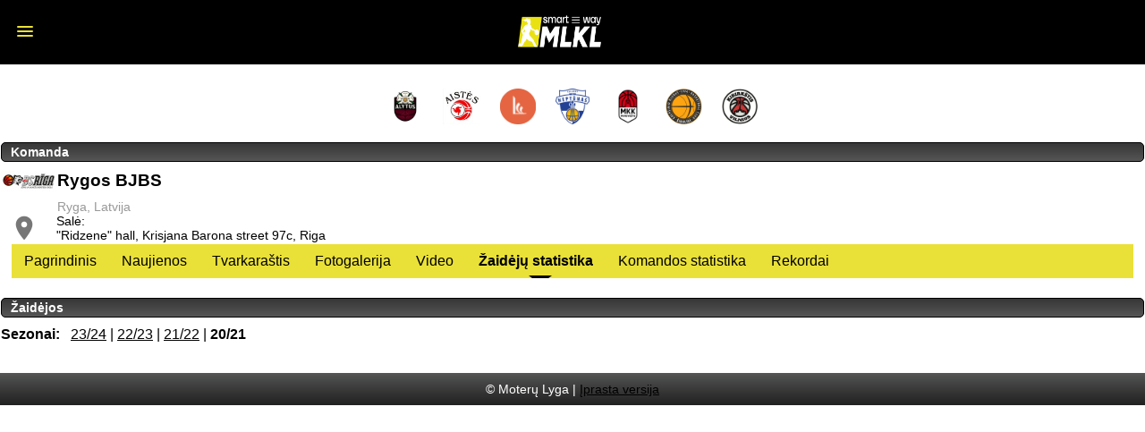

--- FILE ---
content_type: text/html; charset=UTF-8
request_url: https://m.moterulyga.lt/komandos/2548-rygos-bjbs/zaidejai/2020.html
body_size: 15876
content:
<!DOCTYPE html PUBLIC "-//W3C//DTD XHTML 1.0 Transitional//EN" "http://www.w3.org/TR/xhtml1/DTD/xhtml1-transitional.dtd">
<html xmlns="http://www.w3.org/1999/xhtml" xml:lang="lt" lang="lt">
<head>
	<meta http-equiv="content-type" content="text/html; charset=utf-8"/>
	<meta name="viewport" content="user-scalable=no, width=device-width, height=device-height, viewport-fit=cover"/>
	<link rel="apple-touch-icon" href="/config/basketnews.lt/themes/m/default/apple-touch-icon.png" />
	<link rel="icon" href="/config/basketnews.lt/themes/m/default/android-chrome-192x192.png" />
	<meta http-equiv="content-language" content="lt"/>
    <meta name="twitter:card" content="summary_large_image" />
    <meta name="robots" content="max-image-preview:large" />

	<link rel="canonical" href="https://m.moterulyga.lt/komandos/2548-rygos-bjbs.html" /><script async id="ebx" src="//applets.ebxcdn.com/ebx.js"></script>
	<link rel="canonical" href="https://moterulyga.lt/komandos/2548-rygos-bjbs/zaidejai/2020.html" />
    <meta name="description" content="Detali Rygos BJBS žaidėjų statistika Open MLKL sezono 2020-21 rungtynėse." />
<meta property="og:description" content="Lietuvos moterų krepšinio lyga"/><title>Rygos BJBS žaidėjų statistika: Open MLKL 2020-21</title>
    <link rel="shortcut icon" type="image/ico" href="/config/moterulyga.lt/favicon/favicon-32x32.png?v=6" />

	<!--[if IE 6]><style type="text/css">@import "/themes/default/ie60.css";</style><![endif]-->
	                        				<link rel="stylesheet" href="/themes/default/m/styles.css?v=360" type="text/css" />
                                				<link rel="stylesheet" href="/config/moterulyga.lt/themes/mobile/styles.css?v=36" type="text/css" />
                        	<link href="//fonts.googleapis.com/icon?family=Material+Icons" rel="stylesheet" media="none" onload="this.media='all'"/>
    <script src="//ajax.googleapis.com/ajax/libs/jquery/2.2.0/jquery.min.js"></script>
	<script type="text/javascript" src="https://www.gstatic.com/charts/loader.js" defer></script>
	<script type='text/javascript'>
		document.www_url = 'https://moterulyga.lt/';
		document.m_url = 'https://m.moterulyga.lt/';
	</script>

	<link rel="stylesheet" href="https://moterulyga.lt/includes/jquery-prettyPhoto/css/prettyPhoto.css" type="text/css" media="screen" charset="utf-8" />
	<script src="https://moterulyga.lt/includes/jquery-prettyPhoto/js/jquery.prettyPhoto.js?3" type="text/javascript" charset="utf-8"></script>
	<script language="javascript" type="text/javascript">
		$(document).ready(function(){
			$("area[rel^='lightboxgallery']").prettyPhoto();
			$("a[class^='lightbox']").prettyPhoto({ animation_speed:'normal',theme:'light_square', social_tools: false });
			$(".slideshow a[rel^='lightboxgallery']").prettyPhoto({ animation_speed:'normal',theme:'light_square',slideshow:3000, autoplay_slideshow: false, social_tools: false });
		});
	</script>
	<link type="text/css" rel="stylesheet" href="https://moterulyga.lt/includes/jquery-lightgallery/css/lightgallery.min.css?v=2" />
	<script type="text/javascript" src="https://moterulyga.lt/includes/jquery-lightgallery/js/lightgallery.min.js?v=1"></script>
			<script src="https://moterulyga.lt/includes/jquery-slicknav/js/jquery.slicknav.js"></script>
		<link rel="stylesheet" href="https://moterulyga.lt/includes/jquery-slicknav/css/slicknav.min.css" type="text/css" media="screen">
	<script src="https://kit.fontawesome.com/4f0344047d.js" crossorigin="anonymous" async defer></script>
	<link rel="stylesheet" href="/assets/css/lite-yt-embed.css?v=1.5.0.2" />
	<script src="/assets/javascript/lite-yt-embed.js?v=1.5.0.2"></script>

	<!-- mobile app ad -->
	
    
	    
    <script>
        if (!navigator || !navigator.userAgent || navigator.userAgent.search('_app') === -1) {
        (function(){
'use strict';var g=function(a){var b=0;return function(){return b<a.length?{done:!1,value:a[b++]}:{done:!0}}},l=this||self,m=/^[\w+/_-]+[=]{0,2}$/,p=null,q=function(){},r=function(a){var b=typeof a;if("object"==b)if(a){if(a instanceof Array)return"array";if(a instanceof Object)return b;var c=Object.prototype.toString.call(a);if("[object Window]"==c)return"object";if("[object Array]"==c||"number"==typeof a.length&&"undefined"!=typeof a.splice&&"undefined"!=typeof a.propertyIsEnumerable&&!a.propertyIsEnumerable("splice"))return"array";
        if("[object Function]"==c||"undefined"!=typeof a.call&&"undefined"!=typeof a.propertyIsEnumerable&&!a.propertyIsEnumerable("call"))return"function"}else return"null";else if("function"==b&&"undefined"==typeof a.call)return"object";return b},u=function(a,b){function c(){}c.prototype=b.prototype;a.prototype=new c;a.prototype.constructor=a};var v=function(a,b){Object.defineProperty(l,a,{configurable:!1,get:function(){return b},set:q})};var y=function(a,b){this.b=a===w&&b||"";this.a=x},x={},w={};var aa=function(a,b){a.src=b instanceof y&&b.constructor===y&&b.a===x?b.b:"type_error:TrustedResourceUrl";if(null===p)b:{b=l.document;if((b=b.querySelector&&b.querySelector("script[nonce]"))&&(b=b.nonce||b.getAttribute("nonce"))&&m.test(b)){p=b;break b}p=""}b=p;b&&a.setAttribute("nonce",b)};var z=function(){return Math.floor(2147483648*Math.random()).toString(36)+Math.abs(Math.floor(2147483648*Math.random())^+new Date).toString(36)};var A=function(a,b){b=String(b);"application/xhtml+xml"===a.contentType&&(b=b.toLowerCase());return a.createElement(b)},B=function(a){this.a=a||l.document||document};B.prototype.appendChild=function(a,b){a.appendChild(b)};var C=function(a,b,c,d,e,f){try{var k=a.a,h=A(a.a,"SCRIPT");h.async=!0;aa(h,b);k.head.appendChild(h);h.addEventListener("load",function(){e();d&&k.head.removeChild(h)});h.addEventListener("error",function(){0<c?C(a,b,c-1,d,e,f):(d&&k.head.removeChild(h),f())})}catch(n){f()}};var ba=l.atob("aHR0cHM6Ly93d3cuZ3N0YXRpYy5jb20vaW1hZ2VzL2ljb25zL21hdGVyaWFsL3N5c3RlbS8xeC93YXJuaW5nX2FtYmVyXzI0ZHAucG5n"),ca=l.atob("WW91IGFyZSBzZWVpbmcgdGhpcyBtZXNzYWdlIGJlY2F1c2UgYWQgb3Igc2NyaXB0IGJsb2NraW5nIHNvZnR3YXJlIGlzIGludGVyZmVyaW5nIHdpdGggdGhpcyBwYWdlLg=="),da=l.atob("RGlzYWJsZSBhbnkgYWQgb3Igc2NyaXB0IGJsb2NraW5nIHNvZnR3YXJlLCB0aGVuIHJlbG9hZCB0aGlzIHBhZ2Uu"),ea=function(a,b,c){this.b=a;this.f=new B(this.b);this.a=null;this.c=[];this.g=!1;this.i=b;this.h=c},F=function(a){if(a.b.body&&!a.g){var b=
                function(){D(a);l.setTimeout(function(){return E(a,3)},50)};C(a.f,a.i,2,!0,function(){l[a.h]||b()},b);a.g=!0}},D=function(a){for(var b=G(1,5),c=0;c<b;c++){var d=H(a);a.b.body.appendChild(d);a.c.push(d)}b=H(a);b.style.bottom="0";b.style.left="0";b.style.position="fixed";b.style.width=G(100,110).toString()+"%";b.style.zIndex=G(2147483544,2147483644).toString();b.style["background-color"]=I(249,259,242,252,219,229);b.style["box-shadow"]="0 0 12px #888";b.style.color=I(0,10,0,10,0,10);b.style.display=
                "flex";b.style["justify-content"]="center";b.style["font-family"]="Roboto, Arial";c=H(a);c.style.width=G(80,85).toString()+"%";c.style.maxWidth=G(750,775).toString()+"px";c.style.margin="24px";c.style.display="flex";c.style["align-items"]="flex-start";c.style["justify-content"]="center";d=A(a.f.a,"IMG");d.className=z();d.src=ba;d.style.height="24px";d.style.width="24px";d.style["padding-right"]="16px";var e=H(a),f=H(a);f.style["font-weight"]="bold";f.textContent=ca;var k=H(a);k.textContent=da;J(a,
                e,f);J(a,e,k);J(a,c,d);J(a,c,e);J(a,b,c);a.a=b;a.b.body.appendChild(a.a);b=G(1,5);for(c=0;c<b;c++)d=H(a),a.b.body.appendChild(d),a.c.push(d)},J=function(a,b,c){for(var d=G(1,5),e=0;e<d;e++){var f=H(a);b.appendChild(f)}b.appendChild(c);c=G(1,5);for(d=0;d<c;d++)e=H(a),b.appendChild(e)},G=function(a,b){return Math.floor(a+Math.random()*(b-a))},I=function(a,b,c,d,e,f){return"rgb("+G(Math.max(a,0),Math.min(b,255)).toString()+","+G(Math.max(c,0),Math.min(d,255)).toString()+","+G(Math.max(e,0),Math.min(f,
                255)).toString()+")"},H=function(a){a=A(a.f.a,"DIV");a.className=z();return a},E=function(a,b){0>=b||null!=a.a&&0!=a.a.offsetHeight&&0!=a.a.offsetWidth||(fa(a),D(a),l.setTimeout(function(){return E(a,b-1)},50))},fa=function(a){var b=a.c;var c="undefined"!=typeof Symbol&&Symbol.iterator&&b[Symbol.iterator];b=c?c.call(b):{next:g(b)};for(c=b.next();!c.done;c=b.next())(c=c.value)&&c.parentNode&&c.parentNode.removeChild(c);a.c=[];(b=a.a)&&b.parentNode&&b.parentNode.removeChild(b);a.a=null};var ia=function(a,b,c,d,e){var f=ha(c),k=function(n){n.appendChild(f);l.setTimeout(function(){f?(0!==f.offsetHeight&&0!==f.offsetWidth?b():a(),f.parentNode&&f.parentNode.removeChild(f)):a()},d)},h=function(n){document.body?k(document.body):0<n?l.setTimeout(function(){h(n-1)},e):b()};h(3)},ha=function(a){var b=document.createElement("div");b.className=a;b.style.width="1px";b.style.height="1px";b.style.position="absolute";b.style.left="-10000px";b.style.top="-10000px";b.style.zIndex="-10000";return b};var K={},L=null;var M=function(){},N="function"==typeof Uint8Array,O=function(a,b){a.b=null;b||(b=[]);a.j=void 0;a.f=-1;a.a=b;a:{if(b=a.a.length){--b;var c=a.a[b];if(!(null===c||"object"!=typeof c||Array.isArray(c)||N&&c instanceof Uint8Array)){a.g=b-a.f;a.c=c;break a}}a.g=Number.MAX_VALUE}a.i={}},P=[],Q=function(a,b){if(b<a.g){b+=a.f;var c=a.a[b];return c===P?a.a[b]=[]:c}if(a.c)return c=a.c[b],c===P?a.c[b]=[]:c},R=function(a,b,c){a.b||(a.b={});if(!a.b[c]){var d=Q(a,c);d&&(a.b[c]=new b(d))}return a.b[c]};
        M.prototype.h=N?function(){var a=Uint8Array.prototype.toJSON;Uint8Array.prototype.toJSON=function(){var b;void 0===b&&(b=0);if(!L){L={};for(var c="ABCDEFGHIJKLMNOPQRSTUVWXYZabcdefghijklmnopqrstuvwxyz0123456789".split(""),d=["+/=","+/","-_=","-_.","-_"],e=0;5>e;e++){var f=c.concat(d[e].split(""));K[e]=f;for(var k=0;k<f.length;k++){var h=f[k];void 0===L[h]&&(L[h]=k)}}}b=K[b];c=[];for(d=0;d<this.length;d+=3){var n=this[d],t=(e=d+1<this.length)?this[d+1]:0;h=(f=d+2<this.length)?this[d+2]:0;k=n>>2;n=(n&
        3)<<4|t>>4;t=(t&15)<<2|h>>6;h&=63;f||(h=64,e||(t=64));c.push(b[k],b[n],b[t]||"",b[h]||"")}return c.join("")};try{return JSON.stringify(this.a&&this.a,S)}finally{Uint8Array.prototype.toJSON=a}}:function(){return JSON.stringify(this.a&&this.a,S)};var S=function(a,b){return"number"!==typeof b||!isNaN(b)&&Infinity!==b&&-Infinity!==b?b:String(b)};M.prototype.toString=function(){return this.a.toString()};var T=function(a){O(this,a)};u(T,M);var U=function(a){O(this,a)};u(U,M);var ja=function(a,b){this.c=new B(a);var c=R(b,T,5);c=new y(w,Q(c,4)||"");this.b=new ea(a,c,Q(b,4));this.a=b},ka=function(a,b,c,d){b=new T(b?JSON.parse(b):null);b=new y(w,Q(b,4)||"");C(a.c,b,3,!1,c,function(){ia(function(){F(a.b);d(!1)},function(){d(!0)},Q(a.a,2),Q(a.a,3),Q(a.a,1))})};var la=function(a,b){V(a,"internal_api_load_with_sb",function(c,d,e){ka(b,c,d,e)});V(a,"internal_api_sb",function(){F(b.b)})},V=function(a,b,c){a=l.btoa(a+b);v(a,c)},W=function(a,b,c){for(var d=[],e=2;e<arguments.length;++e)d[e-2]=arguments[e];e=l.btoa(a+b);e=l[e];if("function"==r(e))e.apply(null,d);else throw Error("API not exported.");};var X=function(a){O(this,a)};u(X,M);var Y=function(a){this.h=window;this.a=a;this.b=Q(this.a,1);this.f=R(this.a,T,2);this.g=R(this.a,U,3);this.c=!1};Y.prototype.start=function(){ma();var a=new ja(this.h.document,this.g);la(this.b,a);na(this)};
        var ma=function(){var a=function(){if(!l.frames.googlefcPresent)if(document.body){var b=document.createElement("iframe");b.style.display="none";b.style.width="0px";b.style.height="0px";b.style.border="none";b.style.zIndex="-1000";b.style.left="-1000px";b.style.top="-1000px";b.name="googlefcPresent";document.body.appendChild(b)}else l.setTimeout(a,5)};a()},na=function(a){var b=Date.now();W(a.b,"internal_api_load_with_sb",a.f.h(),function(){var c;var d=a.b,e=l[l.btoa(d+"loader_js")];if(e){e=l.atob(e);
        e=parseInt(e,10);d=l.btoa(d+"loader_js").split(".");var f=l;d[0]in f||"undefined"==typeof f.execScript||f.execScript("var "+d[0]);for(;d.length&&(c=d.shift());)d.length?f[c]&&f[c]!==Object.prototype[c]?f=f[c]:f=f[c]={}:f[c]=null;c=Math.abs(b-e);c=1728E5>c?0:c}else c=-1;0!=c&&(W(a.b,"internal_api_sb"),Z(a,Q(a.a,6)))},function(c){Z(a,c?Q(a.a,4):Q(a.a,5))})},Z=function(a,b){a.c||(a.c=!0,a=new l.XMLHttpRequest,a.open("GET",b,!0),a.send())};(function(a,b){l[a]=function(c){for(var d=[],e=0;e<arguments.length;++e)d[e-0]=arguments[e];l[a]=q;b.apply(null,d)}})("__d3lUW8vwsKlB__",function(a){"function"==typeof window.atob&&(a=window.atob(a),a=new X(a?JSON.parse(a):null),(new Y(a)).start())});}).call(this);

        window.__d3lUW8vwsKlB__("[base64]");
        }
    </script>

    

	<!-- Facebook Pixel Code -->
	<script>
		!function(f,b,e,v,n,t,s){ if(f.fbq)return;n=f.fbq=function(){ n.callMethod?
		n.callMethod.apply(n,arguments):n.queue.push(arguments) };if(!f._fbq)f._fbq=n;
		n.push=n;n.loaded=!0;n.version='2.0';n.queue=[];t=b.createElement(e);t.async=!0;
		t.src=v;s=b.getElementsByTagName(e)[0];s.parentNode.insertBefore(t,s) }(window,
				document,'script','https://connect.facebook.net/en_US/fbevents.js');
        fbq('consent', window.localStorage.getItem('trackingAuthorized') !== false && window.localStorage.getItem('trackingAuthorized') !== 'false' ? 'grant' : 'revoke');
		fbq('init', '184283358599852'); // Insert your pixel ID here.
		fbq('track', 'PageView');
	</script>
	
	
	<noscript><img height="1" width="1" style="display:none" src="https://www.facebook.com/tr?id=184283358599852&ev=PageView&noscript=1" /></noscript>
	<!-- DO NOT MODIFY -->
	<!-- End Facebook Pixel Code -->
                
    	<script src="//platform.instagram.com/en_US/embeds.js"></script>
</head>
<body class="design-v1 anon">

        
    <div id="overlay"></div>
    <div id="container">
	<script>
        $(document).ready(function()
        {
			if (typeof instgrm !== 'undefined') {
				instgrm.Embeds.process();
			}

            var lightgallery = $('.lightgallery');

            lightgallery.lightGallery({
                share: true,
                download: false,
                hideBarsDelay: 1000,
                autoplayControls: true
            });

            var video_light_gallery = $('.video_light_gallery');

            video_light_gallery.lightGallery({
                selector: '.item'
            });

            				var position = $(window).scrollTop();
				$(window).scroll(function () {
					var scroll = $(window).scrollTop();

					if (scroll > position) {
						$('.slicknav_menu').removeClass('sticky');
					} else {
						$('.slicknav_menu').addClass('sticky');
					}
					position = scroll;
				});
			        });

		const analyticsEnabled = false;
		function registerAnalyticsEvent(category, action, label) {
			if (analyticsEnabled && typeof ga === 'function') {
				ga('send', 'event', {
					eventCategory: category,
					eventAction: action,
					eventLabel: label,
					nonInteraction: false
				});
			}
		}

		function registerScrollDepthEvent(action, label, value) {
			if (analyticsEnabled && typeof ga === 'function') {
				ga('send', {
					hitType: 'event',
					eventCategory: 'NTG article milestone',
					eventAction: action,
					eventLabel: label,
					eventValue: value,
					nonInteraction: true
				});
			}
		}

		const sentScroll50Events = [];
		const sentScroll100Events = [];
		$(window).on('scroll', function() {
			const $texts = $('.mobile_text_container');
			if (!!$texts.length) {
				$texts.each((i) => {
					const id = $($texts[i]).attr("data-id");
					const textHeight = $($texts[i]).height();
					const textOffsetToScreenBottom = $texts[i].getBoundingClientRect().top - window.innerHeight;
					const textHalf = (textHeight / 2).toFixed(0);
					if (textHeight < window.innerHeight) {
						return;
					}
					if (Math.sign(textOffsetToScreenBottom) === -1) {
						if (textHalf <= Math.abs(textOffsetToScreenBottom)
							&& sentScroll50Events.indexOf(id) === -1) {
							sentScroll50Events.push(id);
							registerScrollDepthEvent('50%', $($texts[i]).attr("data-name"), 50);
						}
						if (textHeight <= Math.abs(textOffsetToScreenBottom)
							&& sentScroll100Events.indexOf(id) === -1) {
							sentScroll100Events.push(id);
							registerScrollDepthEvent('100%', $($texts[i]).attr("data-name"), 100);
						}
					}
				})
			}
		});
	</script>

	<!-- FB embed posts video -->
	<script src="//connect.facebook.net/en_US/sdk.js#xfbml=1&amp;version=v2.5" async></script>

    <ul id="slickmenu">
            			<li>
				                                                                                    <a href="/b-divizionas.html"
                       class="">B divizionas</a>
                            </li>
        

            			<li>
				                                                                                    <a href="/naujienos.html"
                       class="">Naujienos</a>
                            </li>
        

            			<li>
				                                                                                    <a href="/rungtynes/tvarkarastis.html"
                       class="">Tvarkaraštis</a>
                            </li>
        

            			<li>
				                                                                                    <a href="/rungtynes/rezultatai.html"
                       class="">Rezultatai</a>
                            </li>
        

            			<li>
				                    Statistika
                    <ul>
                                                                                                                                                    <li>
                                <a href="/lygos/164-multigyn-moteru-lyga/statistika.html">A divizionas</a>
                            </li>
                                                                                                                                                                            <li>
                                <a href="/lygos/168-multigyn-moteru-lyga-b-divizionas/statistika.html">B divizionas</a>
                            </li>
                                                                                                                                                                            <li>
                                <a href="/lygos/165-moteru-lyga-baltijos-cempionatas/statistika.html">Open MLKL</a>
                            </li>
                                                                                                                                                                            <li>
                                <a href="/lygos/183-moteru-lyga-baltijos-cempionatas/statistika.html">WBBL B divizionas</a>
                            </li>
                                                                </ul>
                            </li>
        

            			<li>
				                    Lentelės
                    <ul>
                                                                                                                                                    <li>
                                <a href="/lygos/165-moteru-lyga-baltijos-cempionatas/lenteles.html">Open MLKL</a>
                            </li>
                                                                                                                                                                            <li>
                                <a href="/lygos/164-multigyn-moteru-lyga/lenteles.html">A divizionas</a>
                            </li>
                                                                                                                                                                            <li>
                                <a href="/lygos/168-multigyn-moteru-lyga-b-divizionas/lenteles.html">B divizionas</a>
                            </li>
                                                                </ul>
                            </li>
        

            			<li>
				                                                                                    <a href="/informacija/kontaktai.html"
                       class="">Kontaktai</a>
                            </li>
        

            			<li>
				                                                                                    <a href="informacija/parama.html"
                       class="">Parama</a>
                            </li>
        

            			<li>
				                    Kita
                    <ul>
                                                                                                                                                    <li>
                                <a href="/zaidejai.html">Žaidėjos</a>
                            </li>
                                                                                                                                                                            <li>
                                <a href="/komandos.html">Komandos</a>
                            </li>
                                                                                                                                                                            <li>
                                <a href="/foto.html">Foto</a>
                            </li>
                                                                                                                                                                            <li>
                                <a href="/video/sarasas.html">Video galerijos</a>
                            </li>
                                                                                                                                                                            <li>
                                <a href="/informacija/moteru-lygos-fomatas.html">Formatas</a>
                            </li>
                                                                                                                                                                            <li>
                                <a href="/config/moterulyga.lt/files/4/14104.pdf">Nuostatai</a>
                            </li>
                                                                                                                                                                            <li>
                                <a href="/informacija/moteru-lygos-privatumo-politika.html">Privatumo politika</a>
                            </li>
                                                                                                                                                                            <li>
                                <a href="/lygos/52-lmkl-lietuvos-moteru-krepsinio-lyga/lenteles.html">LMKL</a>
                            </li>
                                                                                                                                                                            <li>
                                <a href="/lygos/141-akviles-moteru-krepsinio-lyga/lenteles.html">Akvilės lyga</a>
                            </li>
                                                                </ul>
                            </li>
        

    </ul>
<script>
    $('#slickmenu').slicknav({
        label: ""
    });
</script>

<table class="title_teams_list">
    <tr>
                    <td>
                <a href="/komandos/2107-alytaus-alytus-gutlt.html">
                    <img src="/paveikslelis-448663-vbg.jpg">
                </a>
            </td>
                    <td>
                <a href="/komandos/885-kauno-aistes-lsmu.html">
                    <img src="/paveikslelis-9687-vbg.jpg">
                </a>
            </td>
                    <td>
                <a href="/komandos/2546-klaipedos-lcc-tarptautinis-universitetas.html">
                    <img src="/paveikslelis-395171-vbg.jpg">
                </a>
            </td>
                    <td>
                <a href="/komandos/2484-klaipedos-neptunas-amberton.html">
                    <img src="/paveikslelis-390878-vbg.jpg">
                </a>
            </td>
                    <td>
                <a href="/komandos/3327-mkk-panevezys.html">
                    <img src="/paveikslelis-454815-vbg.jpg">
                </a>
            </td>
                    <td>
                <a href="/komandos/886-siauliu-siauliai-vilmers.html">
                    <img src="/paveikslelis-219357-vbg.jpg">
                </a>
            </td>
                    <td>
                <a href="/komandos/937-vilniaus-kibirkstis-toks.html">
                    <img src="/paveikslelis-360592-vbg.jpg">
                </a>
            </td>
            </tr>
</table>




<div id="body" >

	
    
	

	<table id="grid_layout_body" class="cols_1 grid_layout_body main_team_grid">
<tr style="height: 0"><td></td></tr><tr>
<td>    
    <h3><a href="/komandos.html">Komanda</a></h3>
    <div class="main_teams main_teams_grid">
        <div class="main_teams_header">
            <div>
                <div class="logo"><img
                            src="/paveikslelis-217498-tmlg.jpg"
                            border="0" alt="Rygos BJBS"/></div>
                <div class="name">
                    <h1>
                        <a href="/komandos/2548-rygos-bjbs.html">Rygos BJBS</a>
                    </h1>
                                            <div class="city">Ryga, Latvija</div>
                    
                    <div class="clear"></div>
                </div>
            </div>

            <table class="leagues_standings">
                            </table>

                            <div class="venue_container">
                    <div><i class="material-icons">location_on</i></div>
                    <div>Salė:<br/>"Ridzene" hall, Krisjana Barona street 97c, Riga</div>
                </div>
                <div class="clear"></div>
                    </div>

        <div class="icons_container">
                                                        </div>
    </div>


</td></tr>
<tr>
<td><div class="tab-nav-wrapper">
    <ul>
        <li data-tab-id="1" >
            Pagrindinis
        </li>
        <li data-tab-id="2" >
            Naujienos
        </li>
                <li data-tab-id="6" >
            Tvarkaraštis
        </li>
                <li data-tab-id="7" >
            Fotogalerija
        </li>
                        <li data-tab-id="8" >
            Video
        </li>
                <li data-tab-id="3" class="active">
            Žaidėjų statistika
        </li>
        <li data-tab-id="4" >
            Komandos statistika
        </li>
        <li data-tab-id="5" >
            Rekordai
        </li>
    </ul>
</div>

    
<script>
    function changeTab(id) {
    	if (parseInt(id) === 10) {
    		$('.center_ads').hide();
		} else {
			$('.center_ads').show();
		}
        $('div.tab-nav-wrapper ul li').removeClass('active');
        var tabs = $('.tab');
        var activeTab = $('.tab-' + id);
        tabs.parent().addClass('main_hide');
        tabs.removeClass('tab_active');
        activeTab.addClass('tab_active');
        activeTab.parent().removeClass('main_hide');
        $('div.tab-nav-wrapper li[data-tab-id="' + id + '"]').addClass('active');
    }

    $(document).ready(function () {
        var hash = $.trim( window.location.hash );
        if(hash) {
            changeTab(hash.replace('#', ''));
        } else {
                        changeTab(3);
                    }
        $('div.tab-nav-wrapper ul li').click(function () {
            var tabId = $(this).data('tab-id');
            window.location.hash = tabId;
            if(tabId) {
                changeTab(tabId);
            }
        });
    });
</script></td></tr>
<tr>
<td class="tab tab-1">	
<div class="main_infoblock_1">
	<div class="main_infoblock_results">
		<div class="main_infoblock_1_title"><span><a href="/rungtynes/tvarkarastis.html">Rungtynės</a></span></div>
		<div class="results schedule">
			<div>
				<table>
					                    				</table>
			</div>
			<div class="bottom"></div>
		</div>
	</div>
</div>
</td></tr>
<tr>
<td class="tab tab-1">    <div class="center_photo">
        <img src="/paveikslelis-400683-any650x360.jpg"/>
    </div>
</td></tr>
<tr>
<td class="tab tab-1">    <h3><a href="/komandos/2548-rygos-bjbs/zaidejai.html">Žaidėjos</a></h3>
    <table cellpadding="0" cellspacing="1" width="100%" border="0" class="table_02">
                    <tr class="row1">
                <td width="1%" nowrap="nowrap" align="right"></td>
                <td class="name">
                    <a href="/zaidejai/37045-daniela-anna-capkovska.html">Daniela Anna Čapkovska</a>
                </td>
                <td width="1%" nowrap="nowrap" title="Įžaidėjas" style="cursor:help">PG</td>
                <td width="1%" nowrap="nowrap">174 cm</td>
            </tr>
                    <tr class="row2">
                <td width="1%" nowrap="nowrap" align="right"></td>
                <td class="name">
                    <a href="/zaidejai/37048-keita-lurdesa-jekabsone.html">Keita Lurdesa Jekabsone</a>
                </td>
                <td width="1%" nowrap="nowrap" title="Atakuojantis gynėjas" style="cursor:help">SG</td>
                <td width="1%" nowrap="nowrap">175 cm</td>
            </tr>
                    <tr class="row1">
                <td width="1%" nowrap="nowrap" align="right"></td>
                <td class="name">
                    <a href="/zaidejai/35416-elizabete-feierberga.html">Elizabete Feierberga</a>
                </td>
                <td width="1%" nowrap="nowrap" title="Sunkusis kraštas" style="cursor:help">PF</td>
                <td width="1%" nowrap="nowrap">184 cm</td>
            </tr>
                    <tr class="row2">
                <td width="1%" nowrap="nowrap" align="right"></td>
                <td class="name">
                    <a href="/zaidejai/37047-ieva-magdalena-vevere.html">Ieva Magdalena Vevere</a>
                </td>
                <td width="1%" nowrap="nowrap" title="Sunkusis kraštas, Vidurio puolėjas" style="cursor:help">PF, C</td>
                <td width="1%" nowrap="nowrap">185 cm</td>
            </tr>
                    <tr class="row1">
                <td width="1%" nowrap="nowrap" align="right"></td>
                <td class="name">
                    <a href="/zaidejai/35682-auguste-romanovska.html">Auguste Romanovska</a>
                </td>
                <td width="1%" nowrap="nowrap" title="Vidurio puolėjas" style="cursor:help">C</td>
                <td width="1%" nowrap="nowrap">186 cm</td>
            </tr>
                    <tr class="row2">
                <td width="1%" nowrap="nowrap" align="right">3</td>
                <td class="name">
                    <a href="/zaidejai/35423-sarlote-ptersone.html">Šarlote Pētersone</a>
                </td>
                <td width="1%" nowrap="nowrap" title="Atakuojantis gynėjas, Lengvas kraštas" style="cursor:help">SG, SF</td>
                <td width="1%" nowrap="nowrap">177 cm</td>
            </tr>
                    <tr class="row1">
                <td width="1%" nowrap="nowrap" align="right">4</td>
                <td class="name">
                    <a href="/zaidejai/37046-liva-hermane.html">Liva Hermane</a>
                </td>
                <td width="1%" nowrap="nowrap" title="Atakuojantis gynėjas, Lengvas kraštas" style="cursor:help">SG, SF</td>
                <td width="1%" nowrap="nowrap">172 cm</td>
            </tr>
                    <tr class="row2">
                <td width="1%" nowrap="nowrap" align="right">5</td>
                <td class="name">
                    <a href="/zaidejai/36191-paula-putniece.html">Paula Putniece</a>
                </td>
                <td width="1%" nowrap="nowrap" title="Atakuojantis gynėjas, Lengvas kraštas" style="cursor:help">SG, SF</td>
                <td width="1%" nowrap="nowrap">181 cm</td>
            </tr>
                    <tr class="row1">
                <td width="1%" nowrap="nowrap" align="right">7</td>
                <td class="name">
                    <a href="/zaidejai/36510-emilija-stelmahere.html">Emilija Štelmahere</a>
                </td>
                <td width="1%" nowrap="nowrap" title="Lengvas kraštas" style="cursor:help">SF</td>
                <td width="1%" nowrap="nowrap">174 cm</td>
            </tr>
                    <tr class="row2">
                <td width="1%" nowrap="nowrap" align="right">8</td>
                <td class="name">
                    <a href="/zaidejai/36190-katrina-raina-kalnina.html">Katrina Raina Kalnina</a>
                </td>
                <td width="1%" nowrap="nowrap" title="Lengvas kraštas" style="cursor:help">SF</td>
                <td width="1%" nowrap="nowrap">180 cm</td>
            </tr>
                    <tr class="row1">
                <td width="1%" nowrap="nowrap" align="right">9</td>
                <td class="name">
                    <a href="/zaidejai/36267-drta-luse.html">Dārta Lūse</a>
                </td>
                <td width="1%" nowrap="nowrap" title="Įžaidėjas" style="cursor:help">PG</td>
                <td width="1%" nowrap="nowrap">178 cm</td>
            </tr>
                    <tr class="row2">
                <td width="1%" nowrap="nowrap" align="right">10</td>
                <td class="name">
                    <a href="/zaidejai/35734-petra-krumulda.html">Petra Krumulda</a>
                </td>
                <td width="1%" nowrap="nowrap" title="Įžaidėjas" style="cursor:help">PG</td>
                <td width="1%" nowrap="nowrap">177 cm</td>
            </tr>
                    <tr class="row1">
                <td width="1%" nowrap="nowrap" align="right">11</td>
                <td class="name">
                    <a href="/zaidejai/35418-kate-kondratjeva.html">Kate Kondratjeva</a>
                </td>
                <td width="1%" nowrap="nowrap" title="Įžaidėjas" style="cursor:help">PG</td>
                <td width="1%" nowrap="nowrap">179 cm</td>
            </tr>
                    <tr class="row2">
                <td width="1%" nowrap="nowrap" align="right">12</td>
                <td class="name">
                    <a href="/zaidejai/35428-tina-sileika.html">Tina Šileika</a>
                </td>
                <td width="1%" nowrap="nowrap" title="Lengvas kraštas" style="cursor:help">SF</td>
                <td width="1%" nowrap="nowrap">182 cm</td>
            </tr>
                    <tr class="row1">
                <td width="1%" nowrap="nowrap" align="right">13</td>
                <td class="name">
                    <a href="/zaidejai/37044-ruta-elizabete-ricika.html">Rūta Elizabete Ricika</a>
                </td>
                <td width="1%" nowrap="nowrap" title="Sunkusis kraštas" style="cursor:help">PF</td>
                <td width="1%" nowrap="nowrap">180 cm</td>
            </tr>
                    <tr class="row2">
                <td width="1%" nowrap="nowrap" align="right">13</td>
                <td class="name">
                    <a href="/zaidejai/35426-dzenifera-rieksta.html">Dženifera Rieksta</a>
                </td>
                <td width="1%" nowrap="nowrap" title="Vidurio puolėjas" style="cursor:help">C</td>
                <td width="1%" nowrap="nowrap">185 cm</td>
            </tr>
                    <tr class="row1">
                <td width="1%" nowrap="nowrap" align="right">17</td>
                <td class="name">
                    <a href="/zaidejai/35740-elza-palma.html">Elza Palma</a>
                </td>
                <td width="1%" nowrap="nowrap" title="Vidurio puolėjas" style="cursor:help">C</td>
                <td width="1%" nowrap="nowrap">190 cm</td>
            </tr>
                    <tr class="row2">
                <td width="1%" nowrap="nowrap" align="right">28</td>
                <td class="name">
                    <a href="/zaidejai/35417-samanta-gabranova.html">Samanta Gabranova</a>
                </td>
                <td width="1%" nowrap="nowrap" title="Sunkusis kraštas, Vidurio puolėjas" style="cursor:help">PF, C</td>
                <td width="1%" nowrap="nowrap">180 cm</td>
            </tr>
                    <tr class="row1">
                <td width="1%" nowrap="nowrap" align="right">36</td>
                <td class="name">
                    <a href="/zaidejai/36255-franciska-treiliha.html">Franciska Treiliha</a>
                </td>
                <td width="1%" nowrap="nowrap" title="Lengvas kraštas" style="cursor:help">SF</td>
                <td width="1%" nowrap="nowrap">178 cm</td>
            </tr>
                            <tr class="row2">
                                <td nowrap="nowrap" colspan="2" class="name"><a href="/personalas/976-aigars-nerips.html">Aigars  Nerips</a></td>
                <td nowrap="nowrap" colspan="2" width="1%" nowrap="nowrap" title="Vyr. treneris">Vyr. treneris</td>
                
            </tr>
                    <tr class="row1">
                                <td nowrap="nowrap" colspan="2" class="name"><a href="/personalas/975-ainars-cukste.html">Ainars  Čukste</a></td>
                <td nowrap="nowrap" colspan="2" width="1%" nowrap="nowrap" title="Trenerio asistentas">Trenerio asistentas</td>
                
            </tr>
                    <tr class="row2">
                                <td nowrap="nowrap" colspan="2" class="name"><a href="/personalas/977-armands-misus.html">Armands  Misus</a></td>
                <td nowrap="nowrap" colspan="2" width="1%" nowrap="nowrap" title="Trenerio asistentas">Trenerio asistentas</td>
                
            </tr>
                            </table>
</td></tr>
<tr>
</tr>
<tr>
</tr>
<tr>
</tr>
<tr>
</tr>
<tr>
<td class="tab tab-1">	<div class="main_newslist">
		<h3>
							<a href="/komandos/2548-rygos-bjbs/naujienos.html">Naujienos</a>
					</h3>
					<div class="list_item">
				<div class="photo"><a href="/news-202268-vos-neprisizaidusios-aistes-lsmu-issiveze-pergale-is-rygos.html"><img src="/paveikslelis-406163-nlsm.jpg" alt=""/></a></div>
				<div class="title">
					<a href="/news-202268-vos-neprisizaidusios-aistes-lsmu-issiveze-pergale-is-rygos.html">Vos neprisižaidusios „Aistės-LSMU“ išsivežė pergalę iš Rygos</a>
					<span class="feedbacks"><a href="/news-202268-vos-neprisizaidusios-aistes-lsmu-issiveze-pergale-is-rygos.html#fb"></a></span>				</div>
				<div class="main_clear"></div>
			</div>
					<div class="list_item">
				<div class="photo"><a href="/news-201966-biosil-baltijos-pirmenybese-lcc-beveik-pussimciu-tasku-sutriuskino-rygos-bjbs.html"><img src="/paveikslelis-405306-nlsm.jpg" alt=""/></a></div>
				<div class="title">
					<a href="/news-201966-biosil-baltijos-pirmenybese-lcc-beveik-pussimciu-tasku-sutriuskino-rygos-bjbs.html">„BioSil-Baltijos“ pirmenybėse LCC beveik pusšimčiu taškų sutriuškino Rygos BJBS </a>
					<span class="feedbacks"><a href="/news-201966-biosil-baltijos-pirmenybese-lcc-beveik-pussimciu-tasku-sutriuskino-rygos-bjbs.html#fb"></a></span>				</div>
				<div class="main_clear"></div>
			</div>
					<div class="list_item">
				<div class="photo"><a href="/news-201594-rygoje-neptunas-amberton-uzdominavo-bjbs.html"><img src="/paveikslelis-406792-nlsm.jpg" alt=""/></a></div>
				<div class="title">
					<a href="/news-201594-rygoje-neptunas-amberton-uzdominavo-bjbs.html">Rygoje „Neptūnas-Amberton“ uždominavo BJBS</a>
					<span class="feedbacks"><a href="/news-201594-rygoje-neptunas-amberton-uzdominavo-bjbs.html#fb"></a></span>				</div>
				<div class="main_clear"></div>
			</div>
					<div class="list_item">
				<div class="photo"><a href="/news-200599-namu-tvirtoveje-siaulietes-be-vargo-nugalejo-bjbs.html"><img src="/paveikslelis-405663-nlsm.jpg" alt=""/></a></div>
				<div class="title">
					<a href="/news-200599-namu-tvirtoveje-siaulietes-be-vargo-nugalejo-bjbs.html">Namų tvirtovėje šiaulietės be vargo nugalėjo BJBS</a>
					<span class="feedbacks"><a href="/news-200599-namu-tvirtoveje-siaulietes-be-vargo-nugalejo-bjbs.html#fb"></a></span>				</div>
				<div class="main_clear"></div>
			</div>
					<div class="list_item">
				<div class="photo"><a href="/news-200460-mkk-panevezys-nusileido-baltijos-lygos-autsaiderems.html"><img src="/paveikslelis-397158-nlsm.jpg" alt=""/></a></div>
				<div class="title">
					<a href="/news-200460-mkk-panevezys-nusileido-baltijos-lygos-autsaiderems.html">„MKK Panevėžys“ nusileido Baltijos lygos autsaiderėms</a>
					<span class="feedbacks"><a href="/news-200460-mkk-panevezys-nusileido-baltijos-lygos-autsaiderems.html#fb"></a></span>				</div>
				<div class="main_clear"></div>
			</div>
					<div class="list_item">
				<div class="photo"><a href="/news-200195-kibirkstis-isvykoje-be-vargo-susitvarke-su-bjbs.html"><img src="/paveikslelis-404579-nlsm.jpg" alt=""/></a></div>
				<div class="title">
					<a href="/news-200195-kibirkstis-isvykoje-be-vargo-susitvarke-su-bjbs.html">„Kibirkštis“ išvykoje be vargo susitvarkė su BJBS </a>
					<span class="feedbacks"><a href="/news-200195-kibirkstis-isvykoje-be-vargo-susitvarke-su-bjbs.html#fb"></a></span>				</div>
				<div class="main_clear"></div>
			</div>
					<div class="list_item">
				<div class="photo"><a href="/news-198995-savostaites-vedamos-aistes-lsmu-nepaliko-vilciu-priesininkems-is-rygos.html"><img src="/paveikslelis-401229-nlsm.jpg" alt=""/></a></div>
				<div class="title">
					<a href="/news-198995-savostaites-vedamos-aistes-lsmu-nepaliko-vilciu-priesininkems-is-rygos.html">Savostaitės vedamos „Aistės-LSMU“ nepaliko vilčių priešininkėms iš Rygos</a>
					<span class="feedbacks"><a href="/news-198995-savostaites-vedamos-aistes-lsmu-nepaliko-vilciu-priesininkems-is-rygos.html#fb"></a></span>				</div>
				<div class="main_clear"></div>
			</div>
		
			</div>
</td></tr>
<tr>
<td class="tab tab-1">	<div id="stats_photos_block" class="main_photos_block_object">
		<div class="main_infoblock_2">
							<div class="main_infoblock_2_title"><span>Fotogalerija</span></div>
						<div class="center">
                                    <div class="main_hide" id="gallery_photo_caption_395775"><span class="description">
									<span class="lightgallery-txt"></span>
									<span class="lightgallery-aut">Nuotr.: V. Selivončikas</span>
									</span>
                    </div>
                                    <div class="main_hide" id="gallery_photo_caption_395774"><span class="description">
									<span class="lightgallery-txt"></span>
									<span class="lightgallery-aut">Nuotr.: V. Selivončikas</span>
									</span>
                    </div>
                                    <div class="main_hide" id="gallery_photo_caption_395773"><span class="description">
									<span class="lightgallery-txt"></span>
									<span class="lightgallery-aut">Nuotr.: V. Selivončikas</span>
									</span>
                    </div>
                                    <div class="main_hide" id="gallery_photo_caption_395772"><span class="description">
									<span class="lightgallery-txt"></span>
									<span class="lightgallery-aut">Nuotr.: V. Selivončikas</span>
									</span>
                    </div>
                                    <div class="main_hide" id="gallery_photo_caption_395771"><span class="description">
									<span class="lightgallery-txt"></span>
									<span class="lightgallery-aut">Nuotr.: V. Selivončikas</span>
									</span>
                    </div>
                                    <div class="main_hide" id="gallery_photo_caption_395770"><span class="description">
									<span class="lightgallery-txt"></span>
									<span class="lightgallery-aut">Nuotr.: V. Selivončikas</span>
									</span>
                    </div>
                                    <div class="main_hide" id="gallery_photo_caption_395769"><span class="description">
									<span class="lightgallery-txt"></span>
									<span class="lightgallery-aut">Nuotr.: V. Selivončikas</span>
									</span>
                    </div>
                                    <div class="main_hide" id="gallery_photo_caption_395768"><span class="description">
									<span class="lightgallery-txt"></span>
									<span class="lightgallery-aut">Nuotr.: V. Selivončikas</span>
									</span>
                    </div>
                                    <div class="main_hide" id="gallery_photo_caption_395767"><span class="description">
									<span class="lightgallery-txt"></span>
									<span class="lightgallery-aut">Nuotr.: V. Selivončikas</span>
									</span>
                    </div>
                                    <div class="main_hide" id="gallery_photo_caption_395766"><span class="description">
									<span class="lightgallery-txt"></span>
									<span class="lightgallery-aut">Nuotr.: V. Selivončikas</span>
									</span>
                    </div>
                                    <div class="main_hide" id="gallery_photo_caption_395765"><span class="description">
									<span class="lightgallery-txt"></span>
									<span class="lightgallery-aut">Nuotr.: V. Selivončikas</span>
									</span>
                    </div>
                                    <div class="main_hide" id="gallery_photo_caption_395764"><span class="description">
									<span class="lightgallery-txt"></span>
									<span class="lightgallery-aut">Nuotr.: V. Selivončikas</span>
									</span>
                    </div>
                                    <div class="main_hide" id="gallery_photo_caption_395763"><span class="description">
									<span class="lightgallery-txt"></span>
									<span class="lightgallery-aut">Nuotr.: V. Selivončikas</span>
									</span>
                    </div>
                                    <div class="main_hide" id="gallery_photo_caption_395762"><span class="description">
									<span class="lightgallery-txt"></span>
									<span class="lightgallery-aut">Nuotr.: V. Selivončikas</span>
									</span>
                    </div>
                                    <div class="main_hide" id="gallery_photo_caption_395761"><span class="description">
									<span class="lightgallery-txt"></span>
									<span class="lightgallery-aut">Nuotr.: V. Selivončikas</span>
									</span>
                    </div>
                                    <div class="main_hide" id="gallery_photo_caption_395760"><span class="description">
									<span class="lightgallery-txt"></span>
									<span class="lightgallery-aut">Nuotr.: V. Selivončikas</span>
									</span>
                    </div>
                                    <div class="main_hide" id="gallery_photo_caption_395759"><span class="description">
									<span class="lightgallery-txt"></span>
									<span class="lightgallery-aut">Nuotr.: V. Selivončikas</span>
									</span>
                    </div>
                                    <div class="main_hide" id="gallery_photo_caption_395758"><span class="description">
									<span class="lightgallery-txt"></span>
									<span class="lightgallery-aut">Nuotr.: V. Selivončikas</span>
									</span>
                    </div>
                                    <div class="main_hide" id="gallery_photo_caption_395757"><span class="description">
									<span class="lightgallery-txt"></span>
									<span class="lightgallery-aut">Nuotr.: V. Selivončikas</span>
									</span>
                    </div>
                                    <div class="main_hide" id="gallery_photo_caption_395756"><span class="description">
									<span class="lightgallery-txt"></span>
									<span class="lightgallery-aut">Nuotr.: V. Selivončikas</span>
									</span>
                    </div>
                                    <div class="main_hide" id="gallery_photo_caption_395755"><span class="description">
									<span class="lightgallery-txt"></span>
									<span class="lightgallery-aut">Nuotr.: V. Selivončikas</span>
									</span>
                    </div>
                                    <div class="main_hide" id="gallery_photo_caption_395754"><span class="description">
									<span class="lightgallery-txt"></span>
									<span class="lightgallery-aut">Nuotr.: V. Selivončikas</span>
									</span>
                    </div>
                                    <div class="main_hide" id="gallery_photo_caption_395753"><span class="description">
									<span class="lightgallery-txt"></span>
									<span class="lightgallery-aut">Nuotr.: V. Selivončikas</span>
									</span>
                    </div>
                                    <div class="main_hide" id="gallery_photo_caption_395752"><span class="description">
									<span class="lightgallery-txt"></span>
									<span class="lightgallery-aut">Nuotr.: V. Selivončikas</span>
									</span>
                    </div>
                                    <div class="main_hide" id="gallery_photo_caption_395751"><span class="description">
									<span class="lightgallery-txt"></span>
									<span class="lightgallery-aut">Nuotr.: V. Selivončikas</span>
									</span>
                    </div>
                                    <div class="main_hide" id="gallery_photo_caption_395750"><span class="description">
									<span class="lightgallery-txt"></span>
									<span class="lightgallery-aut">Nuotr.: V. Selivončikas</span>
									</span>
                    </div>
                                    <div class="main_hide" id="gallery_photo_caption_395749"><span class="description">
									<span class="lightgallery-txt"></span>
									<span class="lightgallery-aut">Nuotr.: V. Selivončikas</span>
									</span>
                    </div>
                                    <div class="main_hide" id="gallery_photo_caption_395748"><span class="description">
									<span class="lightgallery-txt"></span>
									<span class="lightgallery-aut">Nuotr.: V. Selivončikas</span>
									</span>
                    </div>
                                    <div class="main_hide" id="gallery_photo_caption_395747"><span class="description">
									<span class="lightgallery-txt"></span>
									<span class="lightgallery-aut">Nuotr.: V. Selivončikas</span>
									</span>
                    </div>
                                    <div class="main_hide" id="gallery_photo_caption_395746"><span class="description">
									<span class="lightgallery-txt"></span>
									<span class="lightgallery-aut">Nuotr.: V. Selivončikas</span>
									</span>
                    </div>
                                    <div class="main_hide" id="gallery_photo_caption_395745"><span class="description">
									<span class="lightgallery-txt"></span>
									<span class="lightgallery-aut">Nuotr.: V. Selivončikas</span>
									</span>
                    </div>
                                    <div class="main_hide" id="gallery_photo_caption_395744"><span class="description">
									<span class="lightgallery-txt"></span>
									<span class="lightgallery-aut">Nuotr.: V. Selivončikas</span>
									</span>
                    </div>
                                    <div class="main_hide" id="gallery_photo_caption_395743"><span class="description">
									<span class="lightgallery-txt"></span>
									<span class="lightgallery-aut">Nuotr.: V. Selivončikas</span>
									</span>
                    </div>
                                    <div class="main_hide" id="gallery_photo_caption_395742"><span class="description">
									<span class="lightgallery-txt"></span>
									<span class="lightgallery-aut">Nuotr.: V. Selivončikas</span>
									</span>
                    </div>
                                    <div class="main_hide" id="gallery_photo_caption_395741"><span class="description">
									<span class="lightgallery-txt"></span>
									<span class="lightgallery-aut">Nuotr.: V. Selivončikas</span>
									</span>
                    </div>
                                    <div class="main_hide" id="gallery_photo_caption_395740"><span class="description">
									<span class="lightgallery-txt"></span>
									<span class="lightgallery-aut">Nuotr.: V. Selivončikas</span>
									</span>
                    </div>
                                    <div class="main_hide" id="gallery_photo_caption_395739"><span class="description">
									<span class="lightgallery-txt"></span>
									<span class="lightgallery-aut">Nuotr.: V. Selivončikas</span>
									</span>
                    </div>
                                    <div class="main_hide" id="gallery_photo_caption_395738"><span class="description">
									<span class="lightgallery-txt"></span>
									<span class="lightgallery-aut">Nuotr.: V. Selivončikas</span>
									</span>
                    </div>
                                    <div class="main_hide" id="gallery_photo_caption_395737"><span class="description">
									<span class="lightgallery-txt"></span>
									<span class="lightgallery-aut">Nuotr.: V. Selivončikas</span>
									</span>
                    </div>
                                    <div class="main_hide" id="gallery_photo_caption_395736"><span class="description">
									<span class="lightgallery-txt"></span>
									<span class="lightgallery-aut">Nuotr.: V. Selivončikas</span>
									</span>
                    </div>
                                    <div class="main_hide" id="gallery_photo_caption_395735"><span class="description">
									<span class="lightgallery-txt"></span>
									<span class="lightgallery-aut">Nuotr.: V. Selivončikas</span>
									</span>
                    </div>
                                    <div class="main_hide" id="gallery_photo_caption_395734"><span class="description">
									<span class="lightgallery-txt"></span>
									<span class="lightgallery-aut">Nuotr.: V. Selivončikas</span>
									</span>
                    </div>
                                    <div class="main_hide" id="gallery_photo_caption_395733"><span class="description">
									<span class="lightgallery-txt"></span>
									<span class="lightgallery-aut">Nuotr.: V. Selivončikas</span>
									</span>
                    </div>
                                    <div class="main_hide" id="gallery_photo_caption_395732"><span class="description">
									<span class="lightgallery-txt"></span>
									<span class="lightgallery-aut">Nuotr.: V. Selivončikas</span>
									</span>
                    </div>
                                    <div class="main_hide" id="gallery_photo_caption_395731"><span class="description">
									<span class="lightgallery-txt"></span>
									<span class="lightgallery-aut">Nuotr.: V. Selivončikas</span>
									</span>
                    </div>
                                    <div class="main_hide" id="gallery_photo_caption_395730"><span class="description">
									<span class="lightgallery-txt"></span>
									<span class="lightgallery-aut">Nuotr.: V. Selivončikas</span>
									</span>
                    </div>
                                    <div class="main_hide" id="gallery_photo_caption_395729"><span class="description">
									<span class="lightgallery-txt"></span>
									<span class="lightgallery-aut">Nuotr.: V. Selivončikas</span>
									</span>
                    </div>
                                    <div class="main_hide" id="gallery_photo_caption_395728"><span class="description">
									<span class="lightgallery-txt"></span>
									<span class="lightgallery-aut">Nuotr.: V. Selivončikas</span>
									</span>
                    </div>
                                    <div class="main_hide" id="gallery_photo_caption_395727"><span class="description">
									<span class="lightgallery-txt"></span>
									<span class="lightgallery-aut">Nuotr.: V. Selivončikas</span>
									</span>
                    </div>
                                    <div class="main_hide" id="gallery_photo_caption_395726"><span class="description">
									<span class="lightgallery-txt"></span>
									<span class="lightgallery-aut">Nuotr.: V. Selivončikas</span>
									</span>
                    </div>
                                    <div class="main_hide" id="gallery_photo_caption_395725"><span class="description">
									<span class="lightgallery-txt"></span>
									<span class="lightgallery-aut">Nuotr.: V. Selivončikas</span>
									</span>
                    </div>
                                    <div class="main_hide" id="gallery_photo_caption_395724"><span class="description">
									<span class="lightgallery-txt"></span>
									<span class="lightgallery-aut">Nuotr.: V. Selivončikas</span>
									</span>
                    </div>
                                    <div class="main_hide" id="gallery_photo_caption_395723"><span class="description">
									<span class="lightgallery-txt"></span>
									<span class="lightgallery-aut">Nuotr.: V. Selivončikas</span>
									</span>
                    </div>
                                    <div class="main_hide" id="gallery_photo_caption_395722"><span class="description">
									<span class="lightgallery-txt"></span>
									<span class="lightgallery-aut">Nuotr.: V. Selivončikas</span>
									</span>
                    </div>
                                    <div class="main_hide" id="gallery_photo_caption_395721"><span class="description">
									<span class="lightgallery-txt"></span>
									<span class="lightgallery-aut">Nuotr.: V. Selivončikas</span>
									</span>
                    </div>
                                    <div class="main_hide" id="gallery_photo_caption_395720"><span class="description">
									<span class="lightgallery-txt"></span>
									<span class="lightgallery-aut">Nuotr.: V. Selivončikas</span>
									</span>
                    </div>
                                    <div class="main_hide" id="gallery_photo_caption_395719"><span class="description">
									<span class="lightgallery-txt"></span>
									<span class="lightgallery-aut">Nuotr.: V. Selivončikas</span>
									</span>
                    </div>
                                    <div class="main_hide" id="gallery_photo_caption_395718"><span class="description">
									<span class="lightgallery-txt"></span>
									<span class="lightgallery-aut">Nuotr.: V. Selivončikas</span>
									</span>
                    </div>
                                    <div class="main_hide" id="gallery_photo_caption_395717"><span class="description">
									<span class="lightgallery-txt"></span>
									<span class="lightgallery-aut">Nuotr.: V. Selivončikas</span>
									</span>
                    </div>
                                    <div class="main_hide" id="gallery_photo_caption_395716"><span class="description">
									<span class="lightgallery-txt"></span>
									<span class="lightgallery-aut">Nuotr.: V. Selivončikas</span>
									</span>
                    </div>
                                    <div class="main_hide" id="gallery_photo_caption_395715"><span class="description">
									<span class="lightgallery-txt"></span>
									<span class="lightgallery-aut">Nuotr.: V. Selivončikas</span>
									</span>
                    </div>
                                    <div class="main_hide" id="gallery_photo_caption_395714"><span class="description">
									<span class="lightgallery-txt"></span>
									<span class="lightgallery-aut">Nuotr.: V. Selivončikas</span>
									</span>
                    </div>
                                    <div class="main_hide" id="gallery_photo_caption_395713"><span class="description">
									<span class="lightgallery-txt"></span>
									<span class="lightgallery-aut">Nuotr.: V. Selivončikas</span>
									</span>
                    </div>
                                    <div class="main_hide" id="gallery_photo_caption_395712"><span class="description">
									<span class="lightgallery-txt"></span>
									<span class="lightgallery-aut">Nuotr.: V. Selivončikas</span>
									</span>
                    </div>
                                    <div class="main_hide" id="gallery_photo_caption_395711"><span class="description">
									<span class="lightgallery-txt"></span>
									<span class="lightgallery-aut">Nuotr.: V. Selivončikas</span>
									</span>
                    </div>
                                    <div class="main_hide" id="gallery_photo_caption_395523"><span class="description">
									<span class="lightgallery-txt"></span>
									<span class="lightgallery-aut">Nuotr.: M. Baranauskas</span>
									</span>
                    </div>
                                    <div class="main_hide" id="gallery_photo_caption_395522"><span class="description">
									<span class="lightgallery-txt"></span>
									<span class="lightgallery-aut">Nuotr.: M. Baranauskas</span>
									</span>
                    </div>
                                    <div class="main_hide" id="gallery_photo_caption_395521"><span class="description">
									<span class="lightgallery-txt"></span>
									<span class="lightgallery-aut">Nuotr.: M. Baranauskas</span>
									</span>
                    </div>
                                    <div class="main_hide" id="gallery_photo_caption_395520"><span class="description">
									<span class="lightgallery-txt"></span>
									<span class="lightgallery-aut">Nuotr.: M. Baranauskas</span>
									</span>
                    </div>
                                    <div class="main_hide" id="gallery_photo_caption_395519"><span class="description">
									<span class="lightgallery-txt"></span>
									<span class="lightgallery-aut">Nuotr.: M. Baranauskas</span>
									</span>
                    </div>
                                    <div class="main_hide" id="gallery_photo_caption_395518"><span class="description">
									<span class="lightgallery-txt"></span>
									<span class="lightgallery-aut">Nuotr.: M. Baranauskas</span>
									</span>
                    </div>
                                    <div class="main_hide" id="gallery_photo_caption_395517"><span class="description">
									<span class="lightgallery-txt"></span>
									<span class="lightgallery-aut">Nuotr.: M. Baranauskas</span>
									</span>
                    </div>
                                    <div class="main_hide" id="gallery_photo_caption_395516"><span class="description">
									<span class="lightgallery-txt"></span>
									<span class="lightgallery-aut">Nuotr.: M. Baranauskas</span>
									</span>
                    </div>
                                    <div class="main_hide" id="gallery_photo_caption_395515"><span class="description">
									<span class="lightgallery-txt"></span>
									<span class="lightgallery-aut">Nuotr.: M. Baranauskas</span>
									</span>
                    </div>
                                    <div class="main_hide" id="gallery_photo_caption_395514"><span class="description">
									<span class="lightgallery-txt"></span>
									<span class="lightgallery-aut">Nuotr.: M. Baranauskas</span>
									</span>
                    </div>
                                    <div class="main_hide" id="gallery_photo_caption_395513"><span class="description">
									<span class="lightgallery-txt"></span>
									<span class="lightgallery-aut">Nuotr.: M. Baranauskas</span>
									</span>
                    </div>
                                    <div class="main_hide" id="gallery_photo_caption_395512"><span class="description">
									<span class="lightgallery-txt"></span>
									<span class="lightgallery-aut">Nuotr.: M. Baranauskas</span>
									</span>
                    </div>
                                    <div class="main_hide" id="gallery_photo_caption_395510"><span class="description">
									<span class="lightgallery-txt"></span>
									<span class="lightgallery-aut">Nuotr.: M. Baranauskas</span>
									</span>
                    </div>
                                    <div class="main_hide" id="gallery_photo_caption_395509"><span class="description">
									<span class="lightgallery-txt"></span>
									<span class="lightgallery-aut">Nuotr.: M. Baranauskas</span>
									</span>
                    </div>
                                    <div class="main_hide" id="gallery_photo_caption_395508"><span class="description">
									<span class="lightgallery-txt"></span>
									<span class="lightgallery-aut">Nuotr.: M. Baranauskas</span>
									</span>
                    </div>
                                    <div class="main_hide" id="gallery_photo_caption_395507"><span class="description">
									<span class="lightgallery-txt"></span>
									<span class="lightgallery-aut">Nuotr.: M. Baranauskas</span>
									</span>
                    </div>
                                    <div class="main_hide" id="gallery_photo_caption_395506"><span class="description">
									<span class="lightgallery-txt"></span>
									<span class="lightgallery-aut">Nuotr.: M. Baranauskas</span>
									</span>
                    </div>
                                    <div class="main_hide" id="gallery_photo_caption_395505"><span class="description">
									<span class="lightgallery-txt"></span>
									<span class="lightgallery-aut">Nuotr.: M. Baranauskas</span>
									</span>
                    </div>
                                    <div class="main_hide" id="gallery_photo_caption_395504"><span class="description">
									<span class="lightgallery-txt"></span>
									<span class="lightgallery-aut">Nuotr.: M. Baranauskas</span>
									</span>
                    </div>
                                    <div class="main_hide" id="gallery_photo_caption_395503"><span class="description">
									<span class="lightgallery-txt"></span>
									<span class="lightgallery-aut">Nuotr.: M. Baranauskas</span>
									</span>
                    </div>
                                    <div class="main_hide" id="gallery_photo_caption_395502"><span class="description">
									<span class="lightgallery-txt"></span>
									<span class="lightgallery-aut">Nuotr.: M. Baranauskas</span>
									</span>
                    </div>
                                    <div class="main_hide" id="gallery_photo_caption_395501"><span class="description">
									<span class="lightgallery-txt"></span>
									<span class="lightgallery-aut">Nuotr.: M. Baranauskas</span>
									</span>
                    </div>
                                    <div class="main_hide" id="gallery_photo_caption_395500"><span class="description">
									<span class="lightgallery-txt"></span>
									<span class="lightgallery-aut">Nuotr.: M. Baranauskas</span>
									</span>
                    </div>
                                    <div class="main_hide" id="gallery_photo_caption_395499"><span class="description">
									<span class="lightgallery-txt"></span>
									<span class="lightgallery-aut">Nuotr.: M. Baranauskas</span>
									</span>
                    </div>
                                    <div class="main_hide" id="gallery_photo_caption_395498"><span class="description">
									<span class="lightgallery-txt"></span>
									<span class="lightgallery-aut">Nuotr.: M. Baranauskas</span>
									</span>
                    </div>
                                    <div class="main_hide" id="gallery_photo_caption_395497"><span class="description">
									<span class="lightgallery-txt"></span>
									<span class="lightgallery-aut">Nuotr.: M. Baranauskas</span>
									</span>
                    </div>
                                    <div class="main_hide" id="gallery_photo_caption_395496"><span class="description">
									<span class="lightgallery-txt"></span>
									<span class="lightgallery-aut">Nuotr.: M. Baranauskas</span>
									</span>
                    </div>
                                    <div class="main_hide" id="gallery_photo_caption_395495"><span class="description">
									<span class="lightgallery-txt"></span>
									<span class="lightgallery-aut">Nuotr.: M. Baranauskas</span>
									</span>
                    </div>
                                    <div class="main_hide" id="gallery_photo_caption_395494"><span class="description">
									<span class="lightgallery-txt"></span>
									<span class="lightgallery-aut">Nuotr.: M. Baranauskas</span>
									</span>
                    </div>
                                    <div class="main_hide" id="gallery_photo_caption_395493"><span class="description">
									<span class="lightgallery-txt"></span>
									<span class="lightgallery-aut">Nuotr.: M. Baranauskas</span>
									</span>
                    </div>
                                    <div class="main_hide" id="gallery_photo_caption_395492"><span class="description">
									<span class="lightgallery-txt"></span>
									<span class="lightgallery-aut">Nuotr.: M. Baranauskas</span>
									</span>
                    </div>
                                    <div class="main_hide" id="gallery_photo_caption_395491"><span class="description">
									<span class="lightgallery-txt"></span>
									<span class="lightgallery-aut">Nuotr.: M. Baranauskas</span>
									</span>
                    </div>
                                    <div class="main_hide" id="gallery_photo_caption_395490"><span class="description">
									<span class="lightgallery-txt"></span>
									<span class="lightgallery-aut">Nuotr.: M. Baranauskas</span>
									</span>
                    </div>
                                    <div class="main_hide" id="gallery_photo_caption_395489"><span class="description">
									<span class="lightgallery-txt"></span>
									<span class="lightgallery-aut">Nuotr.: M. Baranauskas</span>
									</span>
                    </div>
                                    <div class="main_hide" id="gallery_photo_caption_395488"><span class="description">
									<span class="lightgallery-txt"></span>
									<span class="lightgallery-aut">Nuotr.: M. Baranauskas</span>
									</span>
                    </div>
                                <div class="lightgallery">
                                            <a data-photo-id="395775" class="list_item list_item_bg list_item_1" data-facebook-share-url="/paveikslelis-395775-any1000x1000.jpg"
                           data-googleplus-share-url="/paveikslelis-395775-any1000x1000.jpg"
                           data-pinterest-share-url="/paveikslelis-395775-any1000x1000.jpg"
                           data-sub-html="#gallery_photo_caption_395775" href="/paveikslelis-395775-any1000x1000.jpg"
						><img width="100%" src="/paveikslelis-395775-crop300x300.jpg"/></a>
                                            <a data-photo-id="395774" class="list_item list_item_bg list_item_2" data-facebook-share-url="/paveikslelis-395774-any1000x1000.jpg"
                           data-googleplus-share-url="/paveikslelis-395774-any1000x1000.jpg"
                           data-pinterest-share-url="/paveikslelis-395774-any1000x1000.jpg"
                           data-sub-html="#gallery_photo_caption_395774" href="/paveikslelis-395774-any1000x1000.jpg"
						><img width="100%" src="/paveikslelis-395774-crop300x300.jpg"/></a>
                                            <a data-photo-id="395773" class="list_item list_item_bg list_item_3" data-facebook-share-url="/paveikslelis-395773-any1000x1000.jpg"
                           data-googleplus-share-url="/paveikslelis-395773-any1000x1000.jpg"
                           data-pinterest-share-url="/paveikslelis-395773-any1000x1000.jpg"
                           data-sub-html="#gallery_photo_caption_395773" href="/paveikslelis-395773-any1000x1000.jpg"
						><img width="100%" src="/paveikslelis-395773-crop300x300.jpg"/></a>
                                            <a data-photo-id="395772" class="list_item list_item_bg list_item_4" data-facebook-share-url="/paveikslelis-395772-any1000x1000.jpg"
                           data-googleplus-share-url="/paveikslelis-395772-any1000x1000.jpg"
                           data-pinterest-share-url="/paveikslelis-395772-any1000x1000.jpg"
                           data-sub-html="#gallery_photo_caption_395772" href="/paveikslelis-395772-any1000x1000.jpg"
						><img width="100%" src="/paveikslelis-395772-crop300x300.jpg"/></a>
                                            <a data-photo-id="395771"  data-facebook-share-url="/paveikslelis-395771-any1000x1000.jpg"
                           data-googleplus-share-url="/paveikslelis-395771-any1000x1000.jpg"
                           data-pinterest-share-url="/paveikslelis-395771-any1000x1000.jpg"
                           data-sub-html="#gallery_photo_caption_395771" href="/paveikslelis-395771-any1000x1000.jpg"
						></a>
                                            <a data-photo-id="395770"  data-facebook-share-url="/paveikslelis-395770-any1000x1000.jpg"
                           data-googleplus-share-url="/paveikslelis-395770-any1000x1000.jpg"
                           data-pinterest-share-url="/paveikslelis-395770-any1000x1000.jpg"
                           data-sub-html="#gallery_photo_caption_395770" href="/paveikslelis-395770-any1000x1000.jpg"
						></a>
                                            <a data-photo-id="395769"  data-facebook-share-url="/paveikslelis-395769-any1000x1000.jpg"
                           data-googleplus-share-url="/paveikslelis-395769-any1000x1000.jpg"
                           data-pinterest-share-url="/paveikslelis-395769-any1000x1000.jpg"
                           data-sub-html="#gallery_photo_caption_395769" href="/paveikslelis-395769-any1000x1000.jpg"
						></a>
                                            <a data-photo-id="395768"  data-facebook-share-url="/paveikslelis-395768-any1000x1000.jpg"
                           data-googleplus-share-url="/paveikslelis-395768-any1000x1000.jpg"
                           data-pinterest-share-url="/paveikslelis-395768-any1000x1000.jpg"
                           data-sub-html="#gallery_photo_caption_395768" href="/paveikslelis-395768-any1000x1000.jpg"
						></a>
                                            <a data-photo-id="395767"  data-facebook-share-url="/paveikslelis-395767-any1000x1000.jpg"
                           data-googleplus-share-url="/paveikslelis-395767-any1000x1000.jpg"
                           data-pinterest-share-url="/paveikslelis-395767-any1000x1000.jpg"
                           data-sub-html="#gallery_photo_caption_395767" href="/paveikslelis-395767-any1000x1000.jpg"
						></a>
                                            <a data-photo-id="395766"  data-facebook-share-url="/paveikslelis-395766-any1000x1000.jpg"
                           data-googleplus-share-url="/paveikslelis-395766-any1000x1000.jpg"
                           data-pinterest-share-url="/paveikslelis-395766-any1000x1000.jpg"
                           data-sub-html="#gallery_photo_caption_395766" href="/paveikslelis-395766-any1000x1000.jpg"
						></a>
                                            <a data-photo-id="395765"  data-facebook-share-url="/paveikslelis-395765-any1000x1000.jpg"
                           data-googleplus-share-url="/paveikslelis-395765-any1000x1000.jpg"
                           data-pinterest-share-url="/paveikslelis-395765-any1000x1000.jpg"
                           data-sub-html="#gallery_photo_caption_395765" href="/paveikslelis-395765-any1000x1000.jpg"
						></a>
                                            <a data-photo-id="395764"  data-facebook-share-url="/paveikslelis-395764-any1000x1000.jpg"
                           data-googleplus-share-url="/paveikslelis-395764-any1000x1000.jpg"
                           data-pinterest-share-url="/paveikslelis-395764-any1000x1000.jpg"
                           data-sub-html="#gallery_photo_caption_395764" href="/paveikslelis-395764-any1000x1000.jpg"
						></a>
                                            <a data-photo-id="395763"  data-facebook-share-url="/paveikslelis-395763-any1000x1000.jpg"
                           data-googleplus-share-url="/paveikslelis-395763-any1000x1000.jpg"
                           data-pinterest-share-url="/paveikslelis-395763-any1000x1000.jpg"
                           data-sub-html="#gallery_photo_caption_395763" href="/paveikslelis-395763-any1000x1000.jpg"
						></a>
                                            <a data-photo-id="395762"  data-facebook-share-url="/paveikslelis-395762-any1000x1000.jpg"
                           data-googleplus-share-url="/paveikslelis-395762-any1000x1000.jpg"
                           data-pinterest-share-url="/paveikslelis-395762-any1000x1000.jpg"
                           data-sub-html="#gallery_photo_caption_395762" href="/paveikslelis-395762-any1000x1000.jpg"
						></a>
                                            <a data-photo-id="395761"  data-facebook-share-url="/paveikslelis-395761-any1000x1000.jpg"
                           data-googleplus-share-url="/paveikslelis-395761-any1000x1000.jpg"
                           data-pinterest-share-url="/paveikslelis-395761-any1000x1000.jpg"
                           data-sub-html="#gallery_photo_caption_395761" href="/paveikslelis-395761-any1000x1000.jpg"
						></a>
                                            <a data-photo-id="395760"  data-facebook-share-url="/paveikslelis-395760-any1000x1000.jpg"
                           data-googleplus-share-url="/paveikslelis-395760-any1000x1000.jpg"
                           data-pinterest-share-url="/paveikslelis-395760-any1000x1000.jpg"
                           data-sub-html="#gallery_photo_caption_395760" href="/paveikslelis-395760-any1000x1000.jpg"
						></a>
                                            <a data-photo-id="395759"  data-facebook-share-url="/paveikslelis-395759-any1000x1000.jpg"
                           data-googleplus-share-url="/paveikslelis-395759-any1000x1000.jpg"
                           data-pinterest-share-url="/paveikslelis-395759-any1000x1000.jpg"
                           data-sub-html="#gallery_photo_caption_395759" href="/paveikslelis-395759-any1000x1000.jpg"
						></a>
                                            <a data-photo-id="395758"  data-facebook-share-url="/paveikslelis-395758-any1000x1000.jpg"
                           data-googleplus-share-url="/paveikslelis-395758-any1000x1000.jpg"
                           data-pinterest-share-url="/paveikslelis-395758-any1000x1000.jpg"
                           data-sub-html="#gallery_photo_caption_395758" href="/paveikslelis-395758-any1000x1000.jpg"
						></a>
                                            <a data-photo-id="395757"  data-facebook-share-url="/paveikslelis-395757-any1000x1000.jpg"
                           data-googleplus-share-url="/paveikslelis-395757-any1000x1000.jpg"
                           data-pinterest-share-url="/paveikslelis-395757-any1000x1000.jpg"
                           data-sub-html="#gallery_photo_caption_395757" href="/paveikslelis-395757-any1000x1000.jpg"
						></a>
                                            <a data-photo-id="395756"  data-facebook-share-url="/paveikslelis-395756-any1000x1000.jpg"
                           data-googleplus-share-url="/paveikslelis-395756-any1000x1000.jpg"
                           data-pinterest-share-url="/paveikslelis-395756-any1000x1000.jpg"
                           data-sub-html="#gallery_photo_caption_395756" href="/paveikslelis-395756-any1000x1000.jpg"
						></a>
                                            <a data-photo-id="395755"  data-facebook-share-url="/paveikslelis-395755-any1000x1000.jpg"
                           data-googleplus-share-url="/paveikslelis-395755-any1000x1000.jpg"
                           data-pinterest-share-url="/paveikslelis-395755-any1000x1000.jpg"
                           data-sub-html="#gallery_photo_caption_395755" href="/paveikslelis-395755-any1000x1000.jpg"
						></a>
                                            <a data-photo-id="395754"  data-facebook-share-url="/paveikslelis-395754-any1000x1000.jpg"
                           data-googleplus-share-url="/paveikslelis-395754-any1000x1000.jpg"
                           data-pinterest-share-url="/paveikslelis-395754-any1000x1000.jpg"
                           data-sub-html="#gallery_photo_caption_395754" href="/paveikslelis-395754-any1000x1000.jpg"
						></a>
                                            <a data-photo-id="395753"  data-facebook-share-url="/paveikslelis-395753-any1000x1000.jpg"
                           data-googleplus-share-url="/paveikslelis-395753-any1000x1000.jpg"
                           data-pinterest-share-url="/paveikslelis-395753-any1000x1000.jpg"
                           data-sub-html="#gallery_photo_caption_395753" href="/paveikslelis-395753-any1000x1000.jpg"
						></a>
                                            <a data-photo-id="395752"  data-facebook-share-url="/paveikslelis-395752-any1000x1000.jpg"
                           data-googleplus-share-url="/paveikslelis-395752-any1000x1000.jpg"
                           data-pinterest-share-url="/paveikslelis-395752-any1000x1000.jpg"
                           data-sub-html="#gallery_photo_caption_395752" href="/paveikslelis-395752-any1000x1000.jpg"
						></a>
                                            <a data-photo-id="395751"  data-facebook-share-url="/paveikslelis-395751-any1000x1000.jpg"
                           data-googleplus-share-url="/paveikslelis-395751-any1000x1000.jpg"
                           data-pinterest-share-url="/paveikslelis-395751-any1000x1000.jpg"
                           data-sub-html="#gallery_photo_caption_395751" href="/paveikslelis-395751-any1000x1000.jpg"
						></a>
                                            <a data-photo-id="395750"  data-facebook-share-url="/paveikslelis-395750-any1000x1000.jpg"
                           data-googleplus-share-url="/paveikslelis-395750-any1000x1000.jpg"
                           data-pinterest-share-url="/paveikslelis-395750-any1000x1000.jpg"
                           data-sub-html="#gallery_photo_caption_395750" href="/paveikslelis-395750-any1000x1000.jpg"
						></a>
                                            <a data-photo-id="395749"  data-facebook-share-url="/paveikslelis-395749-any1000x1000.jpg"
                           data-googleplus-share-url="/paveikslelis-395749-any1000x1000.jpg"
                           data-pinterest-share-url="/paveikslelis-395749-any1000x1000.jpg"
                           data-sub-html="#gallery_photo_caption_395749" href="/paveikslelis-395749-any1000x1000.jpg"
						></a>
                                            <a data-photo-id="395748"  data-facebook-share-url="/paveikslelis-395748-any1000x1000.jpg"
                           data-googleplus-share-url="/paveikslelis-395748-any1000x1000.jpg"
                           data-pinterest-share-url="/paveikslelis-395748-any1000x1000.jpg"
                           data-sub-html="#gallery_photo_caption_395748" href="/paveikslelis-395748-any1000x1000.jpg"
						></a>
                                            <a data-photo-id="395747"  data-facebook-share-url="/paveikslelis-395747-any1000x1000.jpg"
                           data-googleplus-share-url="/paveikslelis-395747-any1000x1000.jpg"
                           data-pinterest-share-url="/paveikslelis-395747-any1000x1000.jpg"
                           data-sub-html="#gallery_photo_caption_395747" href="/paveikslelis-395747-any1000x1000.jpg"
						></a>
                                            <a data-photo-id="395746"  data-facebook-share-url="/paveikslelis-395746-any1000x1000.jpg"
                           data-googleplus-share-url="/paveikslelis-395746-any1000x1000.jpg"
                           data-pinterest-share-url="/paveikslelis-395746-any1000x1000.jpg"
                           data-sub-html="#gallery_photo_caption_395746" href="/paveikslelis-395746-any1000x1000.jpg"
						></a>
                                            <a data-photo-id="395745"  data-facebook-share-url="/paveikslelis-395745-any1000x1000.jpg"
                           data-googleplus-share-url="/paveikslelis-395745-any1000x1000.jpg"
                           data-pinterest-share-url="/paveikslelis-395745-any1000x1000.jpg"
                           data-sub-html="#gallery_photo_caption_395745" href="/paveikslelis-395745-any1000x1000.jpg"
						></a>
                                            <a data-photo-id="395744"  data-facebook-share-url="/paveikslelis-395744-any1000x1000.jpg"
                           data-googleplus-share-url="/paveikslelis-395744-any1000x1000.jpg"
                           data-pinterest-share-url="/paveikslelis-395744-any1000x1000.jpg"
                           data-sub-html="#gallery_photo_caption_395744" href="/paveikslelis-395744-any1000x1000.jpg"
						></a>
                                            <a data-photo-id="395743"  data-facebook-share-url="/paveikslelis-395743-any1000x1000.jpg"
                           data-googleplus-share-url="/paveikslelis-395743-any1000x1000.jpg"
                           data-pinterest-share-url="/paveikslelis-395743-any1000x1000.jpg"
                           data-sub-html="#gallery_photo_caption_395743" href="/paveikslelis-395743-any1000x1000.jpg"
						></a>
                                            <a data-photo-id="395742"  data-facebook-share-url="/paveikslelis-395742-any1000x1000.jpg"
                           data-googleplus-share-url="/paveikslelis-395742-any1000x1000.jpg"
                           data-pinterest-share-url="/paveikslelis-395742-any1000x1000.jpg"
                           data-sub-html="#gallery_photo_caption_395742" href="/paveikslelis-395742-any1000x1000.jpg"
						></a>
                                            <a data-photo-id="395741"  data-facebook-share-url="/paveikslelis-395741-any1000x1000.jpg"
                           data-googleplus-share-url="/paveikslelis-395741-any1000x1000.jpg"
                           data-pinterest-share-url="/paveikslelis-395741-any1000x1000.jpg"
                           data-sub-html="#gallery_photo_caption_395741" href="/paveikslelis-395741-any1000x1000.jpg"
						></a>
                                            <a data-photo-id="395740"  data-facebook-share-url="/paveikslelis-395740-any1000x1000.jpg"
                           data-googleplus-share-url="/paveikslelis-395740-any1000x1000.jpg"
                           data-pinterest-share-url="/paveikslelis-395740-any1000x1000.jpg"
                           data-sub-html="#gallery_photo_caption_395740" href="/paveikslelis-395740-any1000x1000.jpg"
						></a>
                                            <a data-photo-id="395739"  data-facebook-share-url="/paveikslelis-395739-any1000x1000.jpg"
                           data-googleplus-share-url="/paveikslelis-395739-any1000x1000.jpg"
                           data-pinterest-share-url="/paveikslelis-395739-any1000x1000.jpg"
                           data-sub-html="#gallery_photo_caption_395739" href="/paveikslelis-395739-any1000x1000.jpg"
						></a>
                                            <a data-photo-id="395738"  data-facebook-share-url="/paveikslelis-395738-any1000x1000.jpg"
                           data-googleplus-share-url="/paveikslelis-395738-any1000x1000.jpg"
                           data-pinterest-share-url="/paveikslelis-395738-any1000x1000.jpg"
                           data-sub-html="#gallery_photo_caption_395738" href="/paveikslelis-395738-any1000x1000.jpg"
						></a>
                                            <a data-photo-id="395737"  data-facebook-share-url="/paveikslelis-395737-any1000x1000.jpg"
                           data-googleplus-share-url="/paveikslelis-395737-any1000x1000.jpg"
                           data-pinterest-share-url="/paveikslelis-395737-any1000x1000.jpg"
                           data-sub-html="#gallery_photo_caption_395737" href="/paveikslelis-395737-any1000x1000.jpg"
						></a>
                                            <a data-photo-id="395736"  data-facebook-share-url="/paveikslelis-395736-any1000x1000.jpg"
                           data-googleplus-share-url="/paveikslelis-395736-any1000x1000.jpg"
                           data-pinterest-share-url="/paveikslelis-395736-any1000x1000.jpg"
                           data-sub-html="#gallery_photo_caption_395736" href="/paveikslelis-395736-any1000x1000.jpg"
						></a>
                                            <a data-photo-id="395735"  data-facebook-share-url="/paveikslelis-395735-any1000x1000.jpg"
                           data-googleplus-share-url="/paveikslelis-395735-any1000x1000.jpg"
                           data-pinterest-share-url="/paveikslelis-395735-any1000x1000.jpg"
                           data-sub-html="#gallery_photo_caption_395735" href="/paveikslelis-395735-any1000x1000.jpg"
						></a>
                                            <a data-photo-id="395734"  data-facebook-share-url="/paveikslelis-395734-any1000x1000.jpg"
                           data-googleplus-share-url="/paveikslelis-395734-any1000x1000.jpg"
                           data-pinterest-share-url="/paveikslelis-395734-any1000x1000.jpg"
                           data-sub-html="#gallery_photo_caption_395734" href="/paveikslelis-395734-any1000x1000.jpg"
						></a>
                                            <a data-photo-id="395733"  data-facebook-share-url="/paveikslelis-395733-any1000x1000.jpg"
                           data-googleplus-share-url="/paveikslelis-395733-any1000x1000.jpg"
                           data-pinterest-share-url="/paveikslelis-395733-any1000x1000.jpg"
                           data-sub-html="#gallery_photo_caption_395733" href="/paveikslelis-395733-any1000x1000.jpg"
						></a>
                                            <a data-photo-id="395732"  data-facebook-share-url="/paveikslelis-395732-any1000x1000.jpg"
                           data-googleplus-share-url="/paveikslelis-395732-any1000x1000.jpg"
                           data-pinterest-share-url="/paveikslelis-395732-any1000x1000.jpg"
                           data-sub-html="#gallery_photo_caption_395732" href="/paveikslelis-395732-any1000x1000.jpg"
						></a>
                                            <a data-photo-id="395731"  data-facebook-share-url="/paveikslelis-395731-any1000x1000.jpg"
                           data-googleplus-share-url="/paveikslelis-395731-any1000x1000.jpg"
                           data-pinterest-share-url="/paveikslelis-395731-any1000x1000.jpg"
                           data-sub-html="#gallery_photo_caption_395731" href="/paveikslelis-395731-any1000x1000.jpg"
						></a>
                                            <a data-photo-id="395730"  data-facebook-share-url="/paveikslelis-395730-any1000x1000.jpg"
                           data-googleplus-share-url="/paveikslelis-395730-any1000x1000.jpg"
                           data-pinterest-share-url="/paveikslelis-395730-any1000x1000.jpg"
                           data-sub-html="#gallery_photo_caption_395730" href="/paveikslelis-395730-any1000x1000.jpg"
						></a>
                                            <a data-photo-id="395729"  data-facebook-share-url="/paveikslelis-395729-any1000x1000.jpg"
                           data-googleplus-share-url="/paveikslelis-395729-any1000x1000.jpg"
                           data-pinterest-share-url="/paveikslelis-395729-any1000x1000.jpg"
                           data-sub-html="#gallery_photo_caption_395729" href="/paveikslelis-395729-any1000x1000.jpg"
						></a>
                                            <a data-photo-id="395728"  data-facebook-share-url="/paveikslelis-395728-any1000x1000.jpg"
                           data-googleplus-share-url="/paveikslelis-395728-any1000x1000.jpg"
                           data-pinterest-share-url="/paveikslelis-395728-any1000x1000.jpg"
                           data-sub-html="#gallery_photo_caption_395728" href="/paveikslelis-395728-any1000x1000.jpg"
						></a>
                                            <a data-photo-id="395727"  data-facebook-share-url="/paveikslelis-395727-any1000x1000.jpg"
                           data-googleplus-share-url="/paveikslelis-395727-any1000x1000.jpg"
                           data-pinterest-share-url="/paveikslelis-395727-any1000x1000.jpg"
                           data-sub-html="#gallery_photo_caption_395727" href="/paveikslelis-395727-any1000x1000.jpg"
						></a>
                                            <a data-photo-id="395726"  data-facebook-share-url="/paveikslelis-395726-any1000x1000.jpg"
                           data-googleplus-share-url="/paveikslelis-395726-any1000x1000.jpg"
                           data-pinterest-share-url="/paveikslelis-395726-any1000x1000.jpg"
                           data-sub-html="#gallery_photo_caption_395726" href="/paveikslelis-395726-any1000x1000.jpg"
						></a>
                                            <a data-photo-id="395725"  data-facebook-share-url="/paveikslelis-395725-any1000x1000.jpg"
                           data-googleplus-share-url="/paveikslelis-395725-any1000x1000.jpg"
                           data-pinterest-share-url="/paveikslelis-395725-any1000x1000.jpg"
                           data-sub-html="#gallery_photo_caption_395725" href="/paveikslelis-395725-any1000x1000.jpg"
						></a>
                                            <a data-photo-id="395724"  data-facebook-share-url="/paveikslelis-395724-any1000x1000.jpg"
                           data-googleplus-share-url="/paveikslelis-395724-any1000x1000.jpg"
                           data-pinterest-share-url="/paveikslelis-395724-any1000x1000.jpg"
                           data-sub-html="#gallery_photo_caption_395724" href="/paveikslelis-395724-any1000x1000.jpg"
						></a>
                                            <a data-photo-id="395723"  data-facebook-share-url="/paveikslelis-395723-any1000x1000.jpg"
                           data-googleplus-share-url="/paveikslelis-395723-any1000x1000.jpg"
                           data-pinterest-share-url="/paveikslelis-395723-any1000x1000.jpg"
                           data-sub-html="#gallery_photo_caption_395723" href="/paveikslelis-395723-any1000x1000.jpg"
						></a>
                                            <a data-photo-id="395722"  data-facebook-share-url="/paveikslelis-395722-any1000x1000.jpg"
                           data-googleplus-share-url="/paveikslelis-395722-any1000x1000.jpg"
                           data-pinterest-share-url="/paveikslelis-395722-any1000x1000.jpg"
                           data-sub-html="#gallery_photo_caption_395722" href="/paveikslelis-395722-any1000x1000.jpg"
						></a>
                                            <a data-photo-id="395721"  data-facebook-share-url="/paveikslelis-395721-any1000x1000.jpg"
                           data-googleplus-share-url="/paveikslelis-395721-any1000x1000.jpg"
                           data-pinterest-share-url="/paveikslelis-395721-any1000x1000.jpg"
                           data-sub-html="#gallery_photo_caption_395721" href="/paveikslelis-395721-any1000x1000.jpg"
						></a>
                                            <a data-photo-id="395720"  data-facebook-share-url="/paveikslelis-395720-any1000x1000.jpg"
                           data-googleplus-share-url="/paveikslelis-395720-any1000x1000.jpg"
                           data-pinterest-share-url="/paveikslelis-395720-any1000x1000.jpg"
                           data-sub-html="#gallery_photo_caption_395720" href="/paveikslelis-395720-any1000x1000.jpg"
						></a>
                                            <a data-photo-id="395719"  data-facebook-share-url="/paveikslelis-395719-any1000x1000.jpg"
                           data-googleplus-share-url="/paveikslelis-395719-any1000x1000.jpg"
                           data-pinterest-share-url="/paveikslelis-395719-any1000x1000.jpg"
                           data-sub-html="#gallery_photo_caption_395719" href="/paveikslelis-395719-any1000x1000.jpg"
						></a>
                                            <a data-photo-id="395718"  data-facebook-share-url="/paveikslelis-395718-any1000x1000.jpg"
                           data-googleplus-share-url="/paveikslelis-395718-any1000x1000.jpg"
                           data-pinterest-share-url="/paveikslelis-395718-any1000x1000.jpg"
                           data-sub-html="#gallery_photo_caption_395718" href="/paveikslelis-395718-any1000x1000.jpg"
						></a>
                                            <a data-photo-id="395717"  data-facebook-share-url="/paveikslelis-395717-any1000x1000.jpg"
                           data-googleplus-share-url="/paveikslelis-395717-any1000x1000.jpg"
                           data-pinterest-share-url="/paveikslelis-395717-any1000x1000.jpg"
                           data-sub-html="#gallery_photo_caption_395717" href="/paveikslelis-395717-any1000x1000.jpg"
						></a>
                                            <a data-photo-id="395716"  data-facebook-share-url="/paveikslelis-395716-any1000x1000.jpg"
                           data-googleplus-share-url="/paveikslelis-395716-any1000x1000.jpg"
                           data-pinterest-share-url="/paveikslelis-395716-any1000x1000.jpg"
                           data-sub-html="#gallery_photo_caption_395716" href="/paveikslelis-395716-any1000x1000.jpg"
						></a>
                                            <a data-photo-id="395715"  data-facebook-share-url="/paveikslelis-395715-any1000x1000.jpg"
                           data-googleplus-share-url="/paveikslelis-395715-any1000x1000.jpg"
                           data-pinterest-share-url="/paveikslelis-395715-any1000x1000.jpg"
                           data-sub-html="#gallery_photo_caption_395715" href="/paveikslelis-395715-any1000x1000.jpg"
						></a>
                                            <a data-photo-id="395714"  data-facebook-share-url="/paveikslelis-395714-any1000x1000.jpg"
                           data-googleplus-share-url="/paveikslelis-395714-any1000x1000.jpg"
                           data-pinterest-share-url="/paveikslelis-395714-any1000x1000.jpg"
                           data-sub-html="#gallery_photo_caption_395714" href="/paveikslelis-395714-any1000x1000.jpg"
						></a>
                                            <a data-photo-id="395713"  data-facebook-share-url="/paveikslelis-395713-any1000x1000.jpg"
                           data-googleplus-share-url="/paveikslelis-395713-any1000x1000.jpg"
                           data-pinterest-share-url="/paveikslelis-395713-any1000x1000.jpg"
                           data-sub-html="#gallery_photo_caption_395713" href="/paveikslelis-395713-any1000x1000.jpg"
						></a>
                                            <a data-photo-id="395712"  data-facebook-share-url="/paveikslelis-395712-any1000x1000.jpg"
                           data-googleplus-share-url="/paveikslelis-395712-any1000x1000.jpg"
                           data-pinterest-share-url="/paveikslelis-395712-any1000x1000.jpg"
                           data-sub-html="#gallery_photo_caption_395712" href="/paveikslelis-395712-any1000x1000.jpg"
						></a>
                                            <a data-photo-id="395711"  data-facebook-share-url="/paveikslelis-395711-any1000x1000.jpg"
                           data-googleplus-share-url="/paveikslelis-395711-any1000x1000.jpg"
                           data-pinterest-share-url="/paveikslelis-395711-any1000x1000.jpg"
                           data-sub-html="#gallery_photo_caption_395711" href="/paveikslelis-395711-any1000x1000.jpg"
						></a>
                                            <a data-photo-id="395523"  data-facebook-share-url="/paveikslelis-395523-any1000x1000.jpg"
                           data-googleplus-share-url="/paveikslelis-395523-any1000x1000.jpg"
                           data-pinterest-share-url="/paveikslelis-395523-any1000x1000.jpg"
                           data-sub-html="#gallery_photo_caption_395523" href="/paveikslelis-395523-any1000x1000.jpg"
						></a>
                                            <a data-photo-id="395522"  data-facebook-share-url="/paveikslelis-395522-any1000x1000.jpg"
                           data-googleplus-share-url="/paveikslelis-395522-any1000x1000.jpg"
                           data-pinterest-share-url="/paveikslelis-395522-any1000x1000.jpg"
                           data-sub-html="#gallery_photo_caption_395522" href="/paveikslelis-395522-any1000x1000.jpg"
						></a>
                                            <a data-photo-id="395521"  data-facebook-share-url="/paveikslelis-395521-any1000x1000.jpg"
                           data-googleplus-share-url="/paveikslelis-395521-any1000x1000.jpg"
                           data-pinterest-share-url="/paveikslelis-395521-any1000x1000.jpg"
                           data-sub-html="#gallery_photo_caption_395521" href="/paveikslelis-395521-any1000x1000.jpg"
						></a>
                                            <a data-photo-id="395520"  data-facebook-share-url="/paveikslelis-395520-any1000x1000.jpg"
                           data-googleplus-share-url="/paveikslelis-395520-any1000x1000.jpg"
                           data-pinterest-share-url="/paveikslelis-395520-any1000x1000.jpg"
                           data-sub-html="#gallery_photo_caption_395520" href="/paveikslelis-395520-any1000x1000.jpg"
						></a>
                                            <a data-photo-id="395519"  data-facebook-share-url="/paveikslelis-395519-any1000x1000.jpg"
                           data-googleplus-share-url="/paveikslelis-395519-any1000x1000.jpg"
                           data-pinterest-share-url="/paveikslelis-395519-any1000x1000.jpg"
                           data-sub-html="#gallery_photo_caption_395519" href="/paveikslelis-395519-any1000x1000.jpg"
						></a>
                                            <a data-photo-id="395518"  data-facebook-share-url="/paveikslelis-395518-any1000x1000.jpg"
                           data-googleplus-share-url="/paveikslelis-395518-any1000x1000.jpg"
                           data-pinterest-share-url="/paveikslelis-395518-any1000x1000.jpg"
                           data-sub-html="#gallery_photo_caption_395518" href="/paveikslelis-395518-any1000x1000.jpg"
						></a>
                                            <a data-photo-id="395517"  data-facebook-share-url="/paveikslelis-395517-any1000x1000.jpg"
                           data-googleplus-share-url="/paveikslelis-395517-any1000x1000.jpg"
                           data-pinterest-share-url="/paveikslelis-395517-any1000x1000.jpg"
                           data-sub-html="#gallery_photo_caption_395517" href="/paveikslelis-395517-any1000x1000.jpg"
						></a>
                                            <a data-photo-id="395516"  data-facebook-share-url="/paveikslelis-395516-any1000x1000.jpg"
                           data-googleplus-share-url="/paveikslelis-395516-any1000x1000.jpg"
                           data-pinterest-share-url="/paveikslelis-395516-any1000x1000.jpg"
                           data-sub-html="#gallery_photo_caption_395516" href="/paveikslelis-395516-any1000x1000.jpg"
						></a>
                                            <a data-photo-id="395515"  data-facebook-share-url="/paveikslelis-395515-any1000x1000.jpg"
                           data-googleplus-share-url="/paveikslelis-395515-any1000x1000.jpg"
                           data-pinterest-share-url="/paveikslelis-395515-any1000x1000.jpg"
                           data-sub-html="#gallery_photo_caption_395515" href="/paveikslelis-395515-any1000x1000.jpg"
						></a>
                                            <a data-photo-id="395514"  data-facebook-share-url="/paveikslelis-395514-any1000x1000.jpg"
                           data-googleplus-share-url="/paveikslelis-395514-any1000x1000.jpg"
                           data-pinterest-share-url="/paveikslelis-395514-any1000x1000.jpg"
                           data-sub-html="#gallery_photo_caption_395514" href="/paveikslelis-395514-any1000x1000.jpg"
						></a>
                                            <a data-photo-id="395513"  data-facebook-share-url="/paveikslelis-395513-any1000x1000.jpg"
                           data-googleplus-share-url="/paveikslelis-395513-any1000x1000.jpg"
                           data-pinterest-share-url="/paveikslelis-395513-any1000x1000.jpg"
                           data-sub-html="#gallery_photo_caption_395513" href="/paveikslelis-395513-any1000x1000.jpg"
						></a>
                                            <a data-photo-id="395512"  data-facebook-share-url="/paveikslelis-395512-any1000x1000.jpg"
                           data-googleplus-share-url="/paveikslelis-395512-any1000x1000.jpg"
                           data-pinterest-share-url="/paveikslelis-395512-any1000x1000.jpg"
                           data-sub-html="#gallery_photo_caption_395512" href="/paveikslelis-395512-any1000x1000.jpg"
						></a>
                                            <a data-photo-id="395510"  data-facebook-share-url="/paveikslelis-395510-any1000x1000.jpg"
                           data-googleplus-share-url="/paveikslelis-395510-any1000x1000.jpg"
                           data-pinterest-share-url="/paveikslelis-395510-any1000x1000.jpg"
                           data-sub-html="#gallery_photo_caption_395510" href="/paveikslelis-395510-any1000x1000.jpg"
						></a>
                                            <a data-photo-id="395509"  data-facebook-share-url="/paveikslelis-395509-any1000x1000.jpg"
                           data-googleplus-share-url="/paveikslelis-395509-any1000x1000.jpg"
                           data-pinterest-share-url="/paveikslelis-395509-any1000x1000.jpg"
                           data-sub-html="#gallery_photo_caption_395509" href="/paveikslelis-395509-any1000x1000.jpg"
						></a>
                                            <a data-photo-id="395508"  data-facebook-share-url="/paveikslelis-395508-any1000x1000.jpg"
                           data-googleplus-share-url="/paveikslelis-395508-any1000x1000.jpg"
                           data-pinterest-share-url="/paveikslelis-395508-any1000x1000.jpg"
                           data-sub-html="#gallery_photo_caption_395508" href="/paveikslelis-395508-any1000x1000.jpg"
						></a>
                                            <a data-photo-id="395507"  data-facebook-share-url="/paveikslelis-395507-any1000x1000.jpg"
                           data-googleplus-share-url="/paveikslelis-395507-any1000x1000.jpg"
                           data-pinterest-share-url="/paveikslelis-395507-any1000x1000.jpg"
                           data-sub-html="#gallery_photo_caption_395507" href="/paveikslelis-395507-any1000x1000.jpg"
						></a>
                                            <a data-photo-id="395506"  data-facebook-share-url="/paveikslelis-395506-any1000x1000.jpg"
                           data-googleplus-share-url="/paveikslelis-395506-any1000x1000.jpg"
                           data-pinterest-share-url="/paveikslelis-395506-any1000x1000.jpg"
                           data-sub-html="#gallery_photo_caption_395506" href="/paveikslelis-395506-any1000x1000.jpg"
						></a>
                                            <a data-photo-id="395505"  data-facebook-share-url="/paveikslelis-395505-any1000x1000.jpg"
                           data-googleplus-share-url="/paveikslelis-395505-any1000x1000.jpg"
                           data-pinterest-share-url="/paveikslelis-395505-any1000x1000.jpg"
                           data-sub-html="#gallery_photo_caption_395505" href="/paveikslelis-395505-any1000x1000.jpg"
						></a>
                                            <a data-photo-id="395504"  data-facebook-share-url="/paveikslelis-395504-any1000x1000.jpg"
                           data-googleplus-share-url="/paveikslelis-395504-any1000x1000.jpg"
                           data-pinterest-share-url="/paveikslelis-395504-any1000x1000.jpg"
                           data-sub-html="#gallery_photo_caption_395504" href="/paveikslelis-395504-any1000x1000.jpg"
						></a>
                                            <a data-photo-id="395503"  data-facebook-share-url="/paveikslelis-395503-any1000x1000.jpg"
                           data-googleplus-share-url="/paveikslelis-395503-any1000x1000.jpg"
                           data-pinterest-share-url="/paveikslelis-395503-any1000x1000.jpg"
                           data-sub-html="#gallery_photo_caption_395503" href="/paveikslelis-395503-any1000x1000.jpg"
						></a>
                                            <a data-photo-id="395502"  data-facebook-share-url="/paveikslelis-395502-any1000x1000.jpg"
                           data-googleplus-share-url="/paveikslelis-395502-any1000x1000.jpg"
                           data-pinterest-share-url="/paveikslelis-395502-any1000x1000.jpg"
                           data-sub-html="#gallery_photo_caption_395502" href="/paveikslelis-395502-any1000x1000.jpg"
						></a>
                                            <a data-photo-id="395501"  data-facebook-share-url="/paveikslelis-395501-any1000x1000.jpg"
                           data-googleplus-share-url="/paveikslelis-395501-any1000x1000.jpg"
                           data-pinterest-share-url="/paveikslelis-395501-any1000x1000.jpg"
                           data-sub-html="#gallery_photo_caption_395501" href="/paveikslelis-395501-any1000x1000.jpg"
						></a>
                                            <a data-photo-id="395500"  data-facebook-share-url="/paveikslelis-395500-any1000x1000.jpg"
                           data-googleplus-share-url="/paveikslelis-395500-any1000x1000.jpg"
                           data-pinterest-share-url="/paveikslelis-395500-any1000x1000.jpg"
                           data-sub-html="#gallery_photo_caption_395500" href="/paveikslelis-395500-any1000x1000.jpg"
						></a>
                                            <a data-photo-id="395499"  data-facebook-share-url="/paveikslelis-395499-any1000x1000.jpg"
                           data-googleplus-share-url="/paveikslelis-395499-any1000x1000.jpg"
                           data-pinterest-share-url="/paveikslelis-395499-any1000x1000.jpg"
                           data-sub-html="#gallery_photo_caption_395499" href="/paveikslelis-395499-any1000x1000.jpg"
						></a>
                                            <a data-photo-id="395498"  data-facebook-share-url="/paveikslelis-395498-any1000x1000.jpg"
                           data-googleplus-share-url="/paveikslelis-395498-any1000x1000.jpg"
                           data-pinterest-share-url="/paveikslelis-395498-any1000x1000.jpg"
                           data-sub-html="#gallery_photo_caption_395498" href="/paveikslelis-395498-any1000x1000.jpg"
						></a>
                                            <a data-photo-id="395497"  data-facebook-share-url="/paveikslelis-395497-any1000x1000.jpg"
                           data-googleplus-share-url="/paveikslelis-395497-any1000x1000.jpg"
                           data-pinterest-share-url="/paveikslelis-395497-any1000x1000.jpg"
                           data-sub-html="#gallery_photo_caption_395497" href="/paveikslelis-395497-any1000x1000.jpg"
						></a>
                                            <a data-photo-id="395496"  data-facebook-share-url="/paveikslelis-395496-any1000x1000.jpg"
                           data-googleplus-share-url="/paveikslelis-395496-any1000x1000.jpg"
                           data-pinterest-share-url="/paveikslelis-395496-any1000x1000.jpg"
                           data-sub-html="#gallery_photo_caption_395496" href="/paveikslelis-395496-any1000x1000.jpg"
						></a>
                                            <a data-photo-id="395495"  data-facebook-share-url="/paveikslelis-395495-any1000x1000.jpg"
                           data-googleplus-share-url="/paveikslelis-395495-any1000x1000.jpg"
                           data-pinterest-share-url="/paveikslelis-395495-any1000x1000.jpg"
                           data-sub-html="#gallery_photo_caption_395495" href="/paveikslelis-395495-any1000x1000.jpg"
						></a>
                                            <a data-photo-id="395494"  data-facebook-share-url="/paveikslelis-395494-any1000x1000.jpg"
                           data-googleplus-share-url="/paveikslelis-395494-any1000x1000.jpg"
                           data-pinterest-share-url="/paveikslelis-395494-any1000x1000.jpg"
                           data-sub-html="#gallery_photo_caption_395494" href="/paveikslelis-395494-any1000x1000.jpg"
						></a>
                                            <a data-photo-id="395493"  data-facebook-share-url="/paveikslelis-395493-any1000x1000.jpg"
                           data-googleplus-share-url="/paveikslelis-395493-any1000x1000.jpg"
                           data-pinterest-share-url="/paveikslelis-395493-any1000x1000.jpg"
                           data-sub-html="#gallery_photo_caption_395493" href="/paveikslelis-395493-any1000x1000.jpg"
						></a>
                                            <a data-photo-id="395492"  data-facebook-share-url="/paveikslelis-395492-any1000x1000.jpg"
                           data-googleplus-share-url="/paveikslelis-395492-any1000x1000.jpg"
                           data-pinterest-share-url="/paveikslelis-395492-any1000x1000.jpg"
                           data-sub-html="#gallery_photo_caption_395492" href="/paveikslelis-395492-any1000x1000.jpg"
						></a>
                                            <a data-photo-id="395491"  data-facebook-share-url="/paveikslelis-395491-any1000x1000.jpg"
                           data-googleplus-share-url="/paveikslelis-395491-any1000x1000.jpg"
                           data-pinterest-share-url="/paveikslelis-395491-any1000x1000.jpg"
                           data-sub-html="#gallery_photo_caption_395491" href="/paveikslelis-395491-any1000x1000.jpg"
						></a>
                                            <a data-photo-id="395490"  data-facebook-share-url="/paveikslelis-395490-any1000x1000.jpg"
                           data-googleplus-share-url="/paveikslelis-395490-any1000x1000.jpg"
                           data-pinterest-share-url="/paveikslelis-395490-any1000x1000.jpg"
                           data-sub-html="#gallery_photo_caption_395490" href="/paveikslelis-395490-any1000x1000.jpg"
						></a>
                                            <a data-photo-id="395489"  data-facebook-share-url="/paveikslelis-395489-any1000x1000.jpg"
                           data-googleplus-share-url="/paveikslelis-395489-any1000x1000.jpg"
                           data-pinterest-share-url="/paveikslelis-395489-any1000x1000.jpg"
                           data-sub-html="#gallery_photo_caption_395489" href="/paveikslelis-395489-any1000x1000.jpg"
						></a>
                                            <a data-photo-id="395488"  data-facebook-share-url="/paveikslelis-395488-any1000x1000.jpg"
                           data-googleplus-share-url="/paveikslelis-395488-any1000x1000.jpg"
                           data-pinterest-share-url="/paveikslelis-395488-any1000x1000.jpg"
                           data-sub-html="#gallery_photo_caption_395488" href="/paveikslelis-395488-any1000x1000.jpg"
						></a>
                                    </div>
				<div class="main_clear"></div>
													<div class="more"><a href="/foto/sarasas/filtravimas-2-2548.html">Visos foto &raquo;</a></div>
							</div>
			<div class="bottom"></div>
		</div>
	</div>
</td></tr>
<tr>
<td class="tab tab-1"><div class="main_video">
            <h3><a href="/video/sarasas.html">Videogalerija</a></h3>
        <div class="list_items">
                    <div class="info_video_item">
                <div class="image">
                    <a href="/video/ziureti/adma-moteru-lygos-betsafe-baltijos-cempionato-apzvalga-vilniaus-kibirkstis-rygos-bjbs.html"><img
                                src="/paveikslelis-371190-video.jpg"
                                alt="" border="0"/></a>
                </div>
                <div class="name">
                    <a href="/video/ziureti/adma-moteru-lygos-betsafe-baltijos-cempionato-apzvalga-vilniaus-kibirkstis-rygos-bjbs.html">„Adma“ Moterų lygos – „Betsafe“ Baltijos čempionato apžvalga: Vilniaus „Kibirkštis“ – Rygos BJBS</a>
                                    </div>
                <div class="clear"></div>
            </div>
                    <div class="info_video_item">
                <div class="image">
                    <a href="/video/ziureti/adma-moteru-lygos-betsafe-baltijos-cempionato-komentarai-vilniaus-kibirkstis-rygos-bjbs.html"><img
                                src="/paveikslelis-371939-video.jpg"
                                alt="" border="0"/></a>
                </div>
                <div class="name">
                    <a href="/video/ziureti/adma-moteru-lygos-betsafe-baltijos-cempionato-komentarai-vilniaus-kibirkstis-rygos-bjbs.html">„Adma“ Moterų lygos – „Betsafe“ Baltijos čempionato komentarai: Vilniaus „Kibirkštis“ – Rygos BJBS</a>
                                    </div>
                <div class="clear"></div>
            </div>
                    <div class="info_video_item">
                <div class="image">
                    <a href="/video/ziureti/adma-moteu-lygos-betsafe-baltijos-cemp-apzvalga-siauliu-siauliai-vilmes-rygos-bjbs.html"><img
                                src="/paveikslelis-373430-video.jpg"
                                alt="" border="0"/></a>
                </div>
                <div class="name">
                    <a href="/video/ziureti/adma-moteu-lygos-betsafe-baltijos-cemp-apzvalga-siauliu-siauliai-vilmes-rygos-bjbs.html">„Adma“ Moteų lygos – „Betsafe“ Baltijos čemp. apžvalga: Šiaulių „Šiauliai-Vilmes“ – Rygos BJBS</a>
                                    </div>
                <div class="clear"></div>
            </div>
                    <div class="info_video_item">
                <div class="image">
                    <a href="/video/ziureti/adma-moteru-lygos-betsafe-baltijos-cemp-komentarai-siauliu-siauliai-vilmers-rygos-bjbs.html"><img
                                src="/paveikslelis-373449-video.jpg"
                                alt="" border="0"/></a>
                </div>
                <div class="name">
                    <a href="/video/ziureti/adma-moteru-lygos-betsafe-baltijos-cemp-komentarai-siauliu-siauliai-vilmers-rygos-bjbs.html">„Adma“ Moterų lygos – „Betsafe“ Baltijos čemp. komentarai: Šiaulių „Šiauliai-Vilmers“ – Rygos BJBS</a>
                                    </div>
                <div class="clear"></div>
            </div>
            </div>
    </div></td></tr>
<tr>
<td class="tab tab-2">	<div class="main_newslist">
		<h3>
							<a href="/komandos/2548-rygos-bjbs/naujienos.html">Naujienos</a>
					</h3>
					<div class="list_item">
				<div class="photo"><a href="/news-202268-vos-neprisizaidusios-aistes-lsmu-issiveze-pergale-is-rygos.html"><img src="/paveikslelis-406163-nlsm.jpg" alt=""/></a></div>
				<div class="title">
					<a href="/news-202268-vos-neprisizaidusios-aistes-lsmu-issiveze-pergale-is-rygos.html">Vos neprisižaidusios „Aistės-LSMU“ išsivežė pergalę iš Rygos</a>
					<span class="feedbacks"><a href="/news-202268-vos-neprisizaidusios-aistes-lsmu-issiveze-pergale-is-rygos.html#fb"></a></span>				</div>
				<div class="main_clear"></div>
			</div>
					<div class="list_item">
				<div class="photo"><a href="/news-201966-biosil-baltijos-pirmenybese-lcc-beveik-pussimciu-tasku-sutriuskino-rygos-bjbs.html"><img src="/paveikslelis-405306-nlsm.jpg" alt=""/></a></div>
				<div class="title">
					<a href="/news-201966-biosil-baltijos-pirmenybese-lcc-beveik-pussimciu-tasku-sutriuskino-rygos-bjbs.html">„BioSil-Baltijos“ pirmenybėse LCC beveik pusšimčiu taškų sutriuškino Rygos BJBS </a>
					<span class="feedbacks"><a href="/news-201966-biosil-baltijos-pirmenybese-lcc-beveik-pussimciu-tasku-sutriuskino-rygos-bjbs.html#fb"></a></span>				</div>
				<div class="main_clear"></div>
			</div>
					<div class="list_item">
				<div class="photo"><a href="/news-201594-rygoje-neptunas-amberton-uzdominavo-bjbs.html"><img src="/paveikslelis-406792-nlsm.jpg" alt=""/></a></div>
				<div class="title">
					<a href="/news-201594-rygoje-neptunas-amberton-uzdominavo-bjbs.html">Rygoje „Neptūnas-Amberton“ uždominavo BJBS</a>
					<span class="feedbacks"><a href="/news-201594-rygoje-neptunas-amberton-uzdominavo-bjbs.html#fb"></a></span>				</div>
				<div class="main_clear"></div>
			</div>
					<div class="list_item">
				<div class="photo"><a href="/news-200599-namu-tvirtoveje-siaulietes-be-vargo-nugalejo-bjbs.html"><img src="/paveikslelis-405663-nlsm.jpg" alt=""/></a></div>
				<div class="title">
					<a href="/news-200599-namu-tvirtoveje-siaulietes-be-vargo-nugalejo-bjbs.html">Namų tvirtovėje šiaulietės be vargo nugalėjo BJBS</a>
					<span class="feedbacks"><a href="/news-200599-namu-tvirtoveje-siaulietes-be-vargo-nugalejo-bjbs.html#fb"></a></span>				</div>
				<div class="main_clear"></div>
			</div>
					<div class="list_item">
				<div class="photo"><a href="/news-200460-mkk-panevezys-nusileido-baltijos-lygos-autsaiderems.html"><img src="/paveikslelis-397158-nlsm.jpg" alt=""/></a></div>
				<div class="title">
					<a href="/news-200460-mkk-panevezys-nusileido-baltijos-lygos-autsaiderems.html">„MKK Panevėžys“ nusileido Baltijos lygos autsaiderėms</a>
					<span class="feedbacks"><a href="/news-200460-mkk-panevezys-nusileido-baltijos-lygos-autsaiderems.html#fb"></a></span>				</div>
				<div class="main_clear"></div>
			</div>
					<div class="list_item">
				<div class="photo"><a href="/news-200195-kibirkstis-isvykoje-be-vargo-susitvarke-su-bjbs.html"><img src="/paveikslelis-404579-nlsm.jpg" alt=""/></a></div>
				<div class="title">
					<a href="/news-200195-kibirkstis-isvykoje-be-vargo-susitvarke-su-bjbs.html">„Kibirkštis“ išvykoje be vargo susitvarkė su BJBS </a>
					<span class="feedbacks"><a href="/news-200195-kibirkstis-isvykoje-be-vargo-susitvarke-su-bjbs.html#fb"></a></span>				</div>
				<div class="main_clear"></div>
			</div>
					<div class="list_item">
				<div class="photo"><a href="/news-198995-savostaites-vedamos-aistes-lsmu-nepaliko-vilciu-priesininkems-is-rygos.html"><img src="/paveikslelis-401229-nlsm.jpg" alt=""/></a></div>
				<div class="title">
					<a href="/news-198995-savostaites-vedamos-aistes-lsmu-nepaliko-vilciu-priesininkems-is-rygos.html">Savostaitės vedamos „Aistės-LSMU“ nepaliko vilčių priešininkėms iš Rygos</a>
					<span class="feedbacks"><a href="/news-198995-savostaites-vedamos-aistes-lsmu-nepaliko-vilciu-priesininkems-is-rygos.html#fb"></a></span>				</div>
				<div class="main_clear"></div>
			</div>
					<div class="list_item">
				<div class="photo"><a href="/news-198561-rygoje-mkk-panevezys-svente-uztikrinta-pergale.html"><img src="/paveikslelis-396884-nlsm.jpg" alt=""/></a></div>
				<div class="title">
					<a href="/news-198561-rygoje-mkk-panevezys-svente-uztikrinta-pergale.html">Rygoje „MKK Panevėžys“ šventė užtikrintą pergalę </a>
					<span class="feedbacks"><a href="/news-198561-rygoje-mkk-panevezys-svente-uztikrinta-pergale.html#fb"></a></span>				</div>
				<div class="main_clear"></div>
			</div>
					<div class="list_item">
				<div class="photo"><a href="/news-197516-siauliu-vilmers-is-rygos-grizta-su-pergale.html"><img src="/paveikslelis-397117-nlsm.jpg" alt=""/></a></div>
				<div class="title">
					<a href="/news-197516-siauliu-vilmers-is-rygos-grizta-su-pergale.html">„Šiaulių-Vilmers“ iš Rygos grįžta su pergale</a>
					<span class="feedbacks"><a href="/news-197516-siauliu-vilmers-is-rygos-grizta-su-pergale.html#fb"></a></span>				</div>
				<div class="main_clear"></div>
			</div>
					<div class="list_item">
				<div class="photo"><a href="/news-196196-g-raulusaityte-dominavo-ir-lcc-triumfavo-pries-rygos-bjbs.html"><img src="/paveikslelis-395633-nlsm.jpg" alt=""/></a></div>
				<div class="title">
					<a href="/news-196196-g-raulusaityte-dominavo-ir-lcc-triumfavo-pries-rygos-bjbs.html">G. Raulušaitytė dominavo ir LCC triumfavo prieš Rygos BJBS</a>
					<span class="feedbacks"><a href="/news-196196-g-raulusaityte-dominavo-ir-lcc-triumfavo-pries-rygos-bjbs.html#fb"></a></span>				</div>
				<div class="main_clear"></div>
			</div>
		
					<div class="main_paging"><span><span class='pagination-whitespace'> </span><strong>1</strong><span class='pagination-whitespace'> </span><a href='/komandos/2548-rygos-bjbs/naujienos.10.html'>2</a><span class='pagination-whitespace'> </span><a href='/komandos/2548-rygos-bjbs/naujienos.20.html'>3</a><span class='pagination-whitespace'> </span><a href='/komandos/2548-rygos-bjbs/naujienos.30.html'>4</a><span class='pagination-whitespace'> &nbsp;</span><a href='/komandos/2548-rygos-bjbs/naujienos.10.html'>&raquo;</a></span></div>
			</div>
</td></tr>
<tr>
<td class="tab tab-3 tab_active">


<h3><a href="/komandos/2548-rygos-bjbs/zaidejai.html">Žaidėjos</a></h3>
<div>
	<strong>Sezonai:</strong> &nbsp;
						<a href="/komandos/2548-rygos-bjbs/zaidejai/2023.html">23/24</a>
				 | 						<a href="/komandos/2548-rygos-bjbs/zaidejai/2022.html">22/23</a>
				 | 						<a href="/komandos/2548-rygos-bjbs/zaidejai/2021.html">21/22</a>
				 | 						<strong>20/21</strong>
					</div>



<br />

</td></tr>
<tr>
<td class="tab tab-4 ">


<h3>Statistika</h3>
						<br /><br />
			<h3>2023/2024</h3>
			<table cellpadding="0" cellspacing="1" width="100%" border="0" class="stats_01">
				<tr class="title">
					<td title="Lygos"></td>
					<td title="Rungtynių skaičius">GM</td>
					<td title="Dvitaškiai pataikė/metė">2P M/A</td>
					<td title="Tritaškiai pataikė/metė">3P M/A</td>
					<td title="Baudų metimai pataikė/metė" class="landscape">FT M/A</td>
					<td title="Atkovoti kamuoliai gynyboje/puolime">REB</td>
					<td title="Rezultatyvūs perdavimai">AS</td>
					<td title="Perimti kamuoliai" class="landscape">ST</td>
					<td title="Prarasti kamuoliai" class="landscape">TO</td>
					<td title="Blokuoti metimai" class="landscape">BS</td>
					<td title="Pražangos" class="landscape">PF</td>
					<td title="Taškai">PTS</td>
				</tr>
									<tr class="row1">
						<td class="left"><a href="/lygos/165-open-smart-way-mlkl.html" title="Open Smart Way MLKL">Open MLKL</a></td>
						<td align="center">
							20
						</td>
						<td align="center">
																								38.9%
																			<br /><span class="small">304/781</span>
																														</td>
						<td align="center">
																								24%
																			<br /><span class="small">96/400</span>
																														</td>
						<td align="center" class="landscape">
																								72.3%
																			<br /><span class="small">269/372</span>
																														</td>
						<td align="center">
																								33.9
									<br /><span class="small">23.9/10</span>
																					</td>
						<td align="center">
																								10.3
																					</td>
						<td align="center" class="landscape">
																								9.5
																					</td>
						<td align="center" class="landscape">
																								20.4
																					</td>
						<td align="center" class="landscape">
																								1.2
																					</td>
						<td align="center" class="landscape">
																								20.8
																					</td>
						<td align="center">
																								58.3
																					</td>
					</tr>
							</table>
								<br /><br />
			<h3>2022/2023</h3>
			<table cellpadding="0" cellspacing="1" width="100%" border="0" class="stats_01">
				<tr class="title">
					<td title="Lygos"></td>
					<td title="Rungtynių skaičius">GM</td>
					<td title="Dvitaškiai pataikė/metė">2P M/A</td>
					<td title="Tritaškiai pataikė/metė">3P M/A</td>
					<td title="Baudų metimai pataikė/metė" class="landscape">FT M/A</td>
					<td title="Atkovoti kamuoliai gynyboje/puolime">REB</td>
					<td title="Rezultatyvūs perdavimai">AS</td>
					<td title="Perimti kamuoliai" class="landscape">ST</td>
					<td title="Prarasti kamuoliai" class="landscape">TO</td>
					<td title="Blokuoti metimai" class="landscape">BS</td>
					<td title="Pražangos" class="landscape">PF</td>
					<td title="Taškai">PTS</td>
				</tr>
									<tr class="row2">
						<td class="left"><a href="/lygos/165-open-smart-way-mlkl.html" title="Open Smart Way MLKL">Open MLKL</a></td>
						<td align="center">
							21
						</td>
						<td align="center">
																								37.1%
																			<br /><span class="small">328/884</span>
																														</td>
						<td align="center">
																								20.8%
																			<br /><span class="small">88/423</span>
																														</td>
						<td align="center" class="landscape">
																								65.2%
																			<br /><span class="small">240/368</span>
																														</td>
						<td align="center">
																								34
									<br /><span class="small">23/11</span>
																					</td>
						<td align="center">
																								12.1
																					</td>
						<td align="center" class="landscape">
																								10.3
																					</td>
						<td align="center" class="landscape">
																								18.4
																					</td>
						<td align="center" class="landscape">
																								1.9
																					</td>
						<td align="center" class="landscape">
																								22
																					</td>
						<td align="center">
																								55.2
																					</td>
					</tr>
							</table>
								<br /><br />
			<h3>2021/2022</h3>
			<table cellpadding="0" cellspacing="1" width="100%" border="0" class="stats_01">
				<tr class="title">
					<td title="Lygos"></td>
					<td title="Rungtynių skaičius">GM</td>
					<td title="Dvitaškiai pataikė/metė">2P M/A</td>
					<td title="Tritaškiai pataikė/metė">3P M/A</td>
					<td title="Baudų metimai pataikė/metė" class="landscape">FT M/A</td>
					<td title="Atkovoti kamuoliai gynyboje/puolime">REB</td>
					<td title="Rezultatyvūs perdavimai">AS</td>
					<td title="Perimti kamuoliai" class="landscape">ST</td>
					<td title="Prarasti kamuoliai" class="landscape">TO</td>
					<td title="Blokuoti metimai" class="landscape">BS</td>
					<td title="Pražangos" class="landscape">PF</td>
					<td title="Taškai">PTS</td>
				</tr>
									<tr class="row1">
						<td class="left"><a href="/lygos/165-open-smart-way-mlkl.html" title="Open Smart Way MLKL">Open MLKL</a></td>
						<td align="center">
							22
						</td>
						<td align="center">
																								35.3%
																			<br /><span class="small">335/949</span>
																														</td>
						<td align="center">
																								20.3%
																			<br /><span class="small">82/404</span>
																														</td>
						<td align="center" class="landscape">
																								58.1%
																			<br /><span class="small">212/365</span>
																														</td>
						<td align="center">
																								38
									<br /><span class="small">26.7/11.4</span>
																					</td>
						<td align="center">
																								10.9
																					</td>
						<td align="center" class="landscape">
																								9.2
																					</td>
						<td align="center" class="landscape">
																								21.9
																					</td>
						<td align="center" class="landscape">
																								3
																					</td>
						<td align="center" class="landscape">
																								21.4
																					</td>
						<td align="center">
																								51.3
																					</td>
					</tr>
							</table>
								<br /><br />
			<h3>2020/2021</h3>
			<table cellpadding="0" cellspacing="1" width="100%" border="0" class="stats_01">
				<tr class="title">
					<td title="Lygos"></td>
					<td title="Rungtynių skaičius">GM</td>
					<td title="Dvitaškiai pataikė/metė">2P M/A</td>
					<td title="Tritaškiai pataikė/metė">3P M/A</td>
					<td title="Baudų metimai pataikė/metė" class="landscape">FT M/A</td>
					<td title="Atkovoti kamuoliai gynyboje/puolime">REB</td>
					<td title="Rezultatyvūs perdavimai">AS</td>
					<td title="Perimti kamuoliai" class="landscape">ST</td>
					<td title="Prarasti kamuoliai" class="landscape">TO</td>
					<td title="Blokuoti metimai" class="landscape">BS</td>
					<td title="Pražangos" class="landscape">PF</td>
					<td title="Taškai">PTS</td>
				</tr>
							</table>
				

	<script type="text/javascript">
		function hide_show_cols() {
			if (window.innerHeight > window.innerWidth){
				$("table.stats_01 td.landscape").hide();
			} else {
				$("table.stats_01 td.landscape").show();
			}
		}
		
		var supportsOrientationChange = "onorientationchange" in window,
			orientationEvent = supportsOrientationChange ? "orientationchange" : "resize";

		window.addEventListener(orientationEvent, function() {
			hide_show_cols();
		
		}, false);

		hide_show_cols();
	</script>

<br />		</td></tr>
<tr>
<td class="tab tab-5"><div class="main_infoblock_2">
    <div class="main_infoblock_2_title"><span>Rekordai</span></div>
    <div class="center">
        <div>
            <strong>Sezonai:</strong> &nbsp;
                                                <a href="/komandos/2548-rygos-bjbs/rekordai/0.html">Visi</a>
                                 |                                                 <a href="/komandos/2548-rygos-bjbs/rekordai/2023.html">23/24</a>
                                 |                                                 <a href="/komandos/2548-rygos-bjbs/rekordai/2022.html">22/23</a>
                                 |                                                 <a href="/komandos/2548-rygos-bjbs/rekordai/2021.html">21/22</a>
                                 |                                                 <strong>20/21</strong>
                                                    </div>
    </div>
</div></td></tr>
<tr>
<td class="tab tab-5"><h1><img src="/paveikslelis-453079-any20x20.jpg"/> Open Smart Way MLKL</h1></td></tr>
<tr>
</tr>
<tr>
<td class="tab tab-5">    <div class="main_infoblock_1 records">
        <div class="main_infoblock_results">
            <div class="main_infoblock_1_title"><span>Vidurkio rekordai - Visi sezonai</span></div>
            <div class="leaders records">
                <div>
                    <table>
                                                    <tr>
                                <td>
                                    Naudingumas
                                </td>
                                <td>2023-2024</td>
                                <td>
                                    42.9
                                </td>
                            </tr>
                                                    <tr>
                                <td>
                                    Taškai
                                </td>
                                <td>2023-2024</td>
                                <td>
                                    58.3
                                </td>
                            </tr>
                                                    <tr>
                                <td>
                                    Atkovoti kamuoliai
                                </td>
                                <td>2021-2022</td>
                                <td>
                                    38.1
                                </td>
                            </tr>
                                                    <tr>
                                <td>
                                    Rezultatyvūs perdavimai
                                </td>
                                <td>2022-2023</td>
                                <td>
                                    12.1
                                </td>
                            </tr>
                                                    <tr>
                                <td>
                                    Perimti kamuoliai
                                </td>
                                <td>2023-2024</td>
                                <td>
                                    9.5
                                </td>
                            </tr>
                                                    <tr>
                                <td>
                                    Blokuoti metimai
                                </td>
                                <td>2021-2022</td>
                                <td>
                                    3
                                </td>
                            </tr>
                                                    <tr>
                                <td>
                                    Dvitaškių pataikė
                                </td>
                                <td>2023-2024</td>
                                <td>
                                    15.2
                                </td>
                            </tr>
                                                    <tr>
                                <td>
                                    Tritaškių pataikė
                                </td>
                                <td>2023-2024</td>
                                <td>
                                    4.8
                                </td>
                            </tr>
                                                    <tr>
                                <td>
                                    Baudų pataikė
                                </td>
                                <td>2023-2024</td>
                                <td>
                                    13.5
                                </td>
                            </tr>
                                            </table>
                </div>
                <div class="bottom"></div>
            </div>
        </div>
    </div>
    <div class="main_infoblock_1 records">
        <div class="main_infoblock_results">
            <div class="main_infoblock_1_title"><span>Vidurkio rekordai - Visi sezonai</span></div>
            <div class="leaders records">
                <div>
                    <table>
                                                    <tr>
                                <td>
                                    Naudingumas
                                </td>
                                <td>
                                    <a class="player_name" href="/zaidejai/35425-krista-lukasevica.html">Krista  Lukaševiča</a><br/>
                                    2022/2023
                                </td>
                                <td>
                                    18.5
                                </td>
                            </tr>
                                                    <tr>
                                <td>
                                    Taškai
                                </td>
                                <td>
                                    <a class="player_name" href="/zaidejai/36255-franciska-treiliha.html">Franciska  Treiliha</a><br/>
                                    2023/2024
                                </td>
                                <td>
                                    12.3
                                </td>
                            </tr>
                                                    <tr>
                                <td>
                                    Atkovoti kamuoliai
                                </td>
                                <td>
                                    <a class="player_name" href="/zaidejai/35425-krista-lukasevica.html">Krista  Lukaševiča</a><br/>
                                    2022/2023
                                </td>
                                <td>
                                    11
                                </td>
                            </tr>
                                                    <tr>
                                <td>
                                    Rezultatyvūs perdavimai
                                </td>
                                <td>
                                    <a class="player_name" href="/zaidejai/35420-madara-liepniece.html">Madara  Liepniece</a><br/>
                                    2022/2023
                                </td>
                                <td>
                                    3.2
                                </td>
                            </tr>
                                                    <tr>
                                <td>
                                    Perimti kamuoliai
                                </td>
                                <td>
                                    <a class="player_name" href="/zaidejai/35682-auguste-romanovska.html">Auguste  Romanovska</a><br/>
                                    2021/2022
                                </td>
                                <td>
                                    2
                                </td>
                            </tr>
                                                    <tr>
                                <td>
                                    Blokuoti metimai
                                </td>
                                <td>
                                    <a class="player_name" href="/zaidejai/23277-nikola-priede.html">Nikola  Priede</a><br/>
                                    2021/2022
                                </td>
                                <td>
                                    1.4
                                </td>
                            </tr>
                                                    <tr>
                                <td>
                                    Dvitaškių pataikė
                                </td>
                                <td>
                                    <a class="player_name" href="/zaidejai/35425-krista-lukasevica.html">Krista  Lukaševiča</a><br/>
                                    2022/2023
                                </td>
                                <td>
                                    5
                                </td>
                            </tr>
                                                    <tr>
                                <td>
                                    Tritaškių pataikė
                                </td>
                                <td>
                                    <a class="player_name" href="/zaidejai/35423-sarlote-ptersone.html">Šarlote  Pētersone</a><br/>
                                    2023/2024
                                </td>
                                <td>
                                    1.2
                                </td>
                            </tr>
                                                    <tr>
                                <td>
                                    Baudų pataikė
                                </td>
                                <td>
                                    <a class="player_name" href="/zaidejai/36255-franciska-treiliha.html">Franciska  Treiliha</a><br/>
                                    2023/2024
                                </td>
                                <td>
                                    3.5
                                </td>
                            </tr>
                                            </table>
                </div>
                <div class="bottom"></div>
            </div>
        </div>
    </div>
</td></tr>
<tr>
<td class="tab tab-6">
<h3>Tvarkaraštis</h3>
<div>
	<strong>Sezonai:</strong> &nbsp;
						<a href="/komandos/2548-rygos-bjbs/tvarkarastis/2023.html">23/24</a>
				 | 						<a href="/komandos/2548-rygos-bjbs/tvarkarastis/2022.html">22/23</a>
				 | 						<a href="/komandos/2548-rygos-bjbs/tvarkarastis/2021.html">21/22</a>
				 | 						<strong>20/21</strong>
					</div>


	<br/><br/>Sąrašas tuščias

</td></tr>
<tr>
<td class="tab tab-7 photos_tab ">	<div id="stats_photos_block" class="main_photos_block_object">
		<div class="main_infoblock_2">
							<div class="main_infoblock_2_title"><span>Fotogalerija</span></div>
						<div class="center">
                                    <div class="main_hide" id="gallery_photo_caption_395775"><span class="description">
									<span class="lightgallery-txt"></span>
									<span class="lightgallery-aut">Nuotr.: V. Selivončikas</span>
									</span>
                    </div>
                                    <div class="main_hide" id="gallery_photo_caption_395774"><span class="description">
									<span class="lightgallery-txt"></span>
									<span class="lightgallery-aut">Nuotr.: V. Selivončikas</span>
									</span>
                    </div>
                                    <div class="main_hide" id="gallery_photo_caption_395773"><span class="description">
									<span class="lightgallery-txt"></span>
									<span class="lightgallery-aut">Nuotr.: V. Selivončikas</span>
									</span>
                    </div>
                                    <div class="main_hide" id="gallery_photo_caption_395772"><span class="description">
									<span class="lightgallery-txt"></span>
									<span class="lightgallery-aut">Nuotr.: V. Selivončikas</span>
									</span>
                    </div>
                                    <div class="main_hide" id="gallery_photo_caption_395771"><span class="description">
									<span class="lightgallery-txt"></span>
									<span class="lightgallery-aut">Nuotr.: V. Selivončikas</span>
									</span>
                    </div>
                                    <div class="main_hide" id="gallery_photo_caption_395770"><span class="description">
									<span class="lightgallery-txt"></span>
									<span class="lightgallery-aut">Nuotr.: V. Selivončikas</span>
									</span>
                    </div>
                                    <div class="main_hide" id="gallery_photo_caption_395769"><span class="description">
									<span class="lightgallery-txt"></span>
									<span class="lightgallery-aut">Nuotr.: V. Selivončikas</span>
									</span>
                    </div>
                                    <div class="main_hide" id="gallery_photo_caption_395768"><span class="description">
									<span class="lightgallery-txt"></span>
									<span class="lightgallery-aut">Nuotr.: V. Selivončikas</span>
									</span>
                    </div>
                                    <div class="main_hide" id="gallery_photo_caption_395767"><span class="description">
									<span class="lightgallery-txt"></span>
									<span class="lightgallery-aut">Nuotr.: V. Selivončikas</span>
									</span>
                    </div>
                                    <div class="main_hide" id="gallery_photo_caption_395766"><span class="description">
									<span class="lightgallery-txt"></span>
									<span class="lightgallery-aut">Nuotr.: V. Selivončikas</span>
									</span>
                    </div>
                                    <div class="main_hide" id="gallery_photo_caption_395765"><span class="description">
									<span class="lightgallery-txt"></span>
									<span class="lightgallery-aut">Nuotr.: V. Selivončikas</span>
									</span>
                    </div>
                                    <div class="main_hide" id="gallery_photo_caption_395764"><span class="description">
									<span class="lightgallery-txt"></span>
									<span class="lightgallery-aut">Nuotr.: V. Selivončikas</span>
									</span>
                    </div>
                                    <div class="main_hide" id="gallery_photo_caption_395763"><span class="description">
									<span class="lightgallery-txt"></span>
									<span class="lightgallery-aut">Nuotr.: V. Selivončikas</span>
									</span>
                    </div>
                                    <div class="main_hide" id="gallery_photo_caption_395762"><span class="description">
									<span class="lightgallery-txt"></span>
									<span class="lightgallery-aut">Nuotr.: V. Selivončikas</span>
									</span>
                    </div>
                                    <div class="main_hide" id="gallery_photo_caption_395761"><span class="description">
									<span class="lightgallery-txt"></span>
									<span class="lightgallery-aut">Nuotr.: V. Selivončikas</span>
									</span>
                    </div>
                                    <div class="main_hide" id="gallery_photo_caption_395760"><span class="description">
									<span class="lightgallery-txt"></span>
									<span class="lightgallery-aut">Nuotr.: V. Selivončikas</span>
									</span>
                    </div>
                                    <div class="main_hide" id="gallery_photo_caption_395759"><span class="description">
									<span class="lightgallery-txt"></span>
									<span class="lightgallery-aut">Nuotr.: V. Selivončikas</span>
									</span>
                    </div>
                                    <div class="main_hide" id="gallery_photo_caption_395758"><span class="description">
									<span class="lightgallery-txt"></span>
									<span class="lightgallery-aut">Nuotr.: V. Selivončikas</span>
									</span>
                    </div>
                                    <div class="main_hide" id="gallery_photo_caption_395757"><span class="description">
									<span class="lightgallery-txt"></span>
									<span class="lightgallery-aut">Nuotr.: V. Selivončikas</span>
									</span>
                    </div>
                                    <div class="main_hide" id="gallery_photo_caption_395756"><span class="description">
									<span class="lightgallery-txt"></span>
									<span class="lightgallery-aut">Nuotr.: V. Selivončikas</span>
									</span>
                    </div>
                                    <div class="main_hide" id="gallery_photo_caption_395755"><span class="description">
									<span class="lightgallery-txt"></span>
									<span class="lightgallery-aut">Nuotr.: V. Selivončikas</span>
									</span>
                    </div>
                                    <div class="main_hide" id="gallery_photo_caption_395754"><span class="description">
									<span class="lightgallery-txt"></span>
									<span class="lightgallery-aut">Nuotr.: V. Selivončikas</span>
									</span>
                    </div>
                                    <div class="main_hide" id="gallery_photo_caption_395753"><span class="description">
									<span class="lightgallery-txt"></span>
									<span class="lightgallery-aut">Nuotr.: V. Selivončikas</span>
									</span>
                    </div>
                                    <div class="main_hide" id="gallery_photo_caption_395752"><span class="description">
									<span class="lightgallery-txt"></span>
									<span class="lightgallery-aut">Nuotr.: V. Selivončikas</span>
									</span>
                    </div>
                                    <div class="main_hide" id="gallery_photo_caption_395751"><span class="description">
									<span class="lightgallery-txt"></span>
									<span class="lightgallery-aut">Nuotr.: V. Selivončikas</span>
									</span>
                    </div>
                                    <div class="main_hide" id="gallery_photo_caption_395750"><span class="description">
									<span class="lightgallery-txt"></span>
									<span class="lightgallery-aut">Nuotr.: V. Selivončikas</span>
									</span>
                    </div>
                                    <div class="main_hide" id="gallery_photo_caption_395749"><span class="description">
									<span class="lightgallery-txt"></span>
									<span class="lightgallery-aut">Nuotr.: V. Selivončikas</span>
									</span>
                    </div>
                                    <div class="main_hide" id="gallery_photo_caption_395748"><span class="description">
									<span class="lightgallery-txt"></span>
									<span class="lightgallery-aut">Nuotr.: V. Selivončikas</span>
									</span>
                    </div>
                                    <div class="main_hide" id="gallery_photo_caption_395747"><span class="description">
									<span class="lightgallery-txt"></span>
									<span class="lightgallery-aut">Nuotr.: V. Selivončikas</span>
									</span>
                    </div>
                                <div class="lightgallery">
                                            <a data-photo-id="395775" class="list_item list_item_bg list_item_1" data-facebook-share-url="/paveikslelis-395775-any1000x1000.jpg"
                           data-googleplus-share-url="/paveikslelis-395775-any1000x1000.jpg"
                           data-pinterest-share-url="/paveikslelis-395775-any1000x1000.jpg"
                           data-sub-html="#gallery_photo_caption_395775" href="/paveikslelis-395775-any1000x1000.jpg"
						><img width="100%" src="/paveikslelis-395775-crop300x300.jpg"/></a>
                                            <a data-photo-id="395774" class="list_item list_item_bg list_item_2" data-facebook-share-url="/paveikslelis-395774-any1000x1000.jpg"
                           data-googleplus-share-url="/paveikslelis-395774-any1000x1000.jpg"
                           data-pinterest-share-url="/paveikslelis-395774-any1000x1000.jpg"
                           data-sub-html="#gallery_photo_caption_395774" href="/paveikslelis-395774-any1000x1000.jpg"
						><img width="100%" src="/paveikslelis-395774-crop300x300.jpg"/></a>
                                            <a data-photo-id="395773" class="list_item list_item_bg list_item_3" data-facebook-share-url="/paveikslelis-395773-any1000x1000.jpg"
                           data-googleplus-share-url="/paveikslelis-395773-any1000x1000.jpg"
                           data-pinterest-share-url="/paveikslelis-395773-any1000x1000.jpg"
                           data-sub-html="#gallery_photo_caption_395773" href="/paveikslelis-395773-any1000x1000.jpg"
						><img width="100%" src="/paveikslelis-395773-crop300x300.jpg"/></a>
                                            <a data-photo-id="395772" class="list_item list_item_bg list_item_4" data-facebook-share-url="/paveikslelis-395772-any1000x1000.jpg"
                           data-googleplus-share-url="/paveikslelis-395772-any1000x1000.jpg"
                           data-pinterest-share-url="/paveikslelis-395772-any1000x1000.jpg"
                           data-sub-html="#gallery_photo_caption_395772" href="/paveikslelis-395772-any1000x1000.jpg"
						><img width="100%" src="/paveikslelis-395772-crop300x300.jpg"/></a>
                                            <a data-photo-id="395771" class="list_item list_item_bg list_item_5" data-facebook-share-url="/paveikslelis-395771-any1000x1000.jpg"
                           data-googleplus-share-url="/paveikslelis-395771-any1000x1000.jpg"
                           data-pinterest-share-url="/paveikslelis-395771-any1000x1000.jpg"
                           data-sub-html="#gallery_photo_caption_395771" href="/paveikslelis-395771-any1000x1000.jpg"
						><img width="100%" src="/paveikslelis-395771-crop300x300.jpg"/></a>
                                            <a data-photo-id="395770" class="list_item list_item_bg list_item_6" data-facebook-share-url="/paveikslelis-395770-any1000x1000.jpg"
                           data-googleplus-share-url="/paveikslelis-395770-any1000x1000.jpg"
                           data-pinterest-share-url="/paveikslelis-395770-any1000x1000.jpg"
                           data-sub-html="#gallery_photo_caption_395770" href="/paveikslelis-395770-any1000x1000.jpg"
						><img width="100%" src="/paveikslelis-395770-crop300x300.jpg"/></a>
                                            <a data-photo-id="395769" class="list_item list_item_bg list_item_7" data-facebook-share-url="/paveikslelis-395769-any1000x1000.jpg"
                           data-googleplus-share-url="/paveikslelis-395769-any1000x1000.jpg"
                           data-pinterest-share-url="/paveikslelis-395769-any1000x1000.jpg"
                           data-sub-html="#gallery_photo_caption_395769" href="/paveikslelis-395769-any1000x1000.jpg"
						><img width="100%" src="/paveikslelis-395769-crop300x300.jpg"/></a>
                                            <a data-photo-id="395768" class="list_item list_item_bg list_item_8" data-facebook-share-url="/paveikslelis-395768-any1000x1000.jpg"
                           data-googleplus-share-url="/paveikslelis-395768-any1000x1000.jpg"
                           data-pinterest-share-url="/paveikslelis-395768-any1000x1000.jpg"
                           data-sub-html="#gallery_photo_caption_395768" href="/paveikslelis-395768-any1000x1000.jpg"
						><img width="100%" src="/paveikslelis-395768-crop300x300.jpg"/></a>
                                            <a data-photo-id="395767" class="list_item list_item_bg list_item_9" data-facebook-share-url="/paveikslelis-395767-any1000x1000.jpg"
                           data-googleplus-share-url="/paveikslelis-395767-any1000x1000.jpg"
                           data-pinterest-share-url="/paveikslelis-395767-any1000x1000.jpg"
                           data-sub-html="#gallery_photo_caption_395767" href="/paveikslelis-395767-any1000x1000.jpg"
						><img width="100%" src="/paveikslelis-395767-crop300x300.jpg"/></a>
                                            <a data-photo-id="395766" class="list_item list_item_bg list_item_10" data-facebook-share-url="/paveikslelis-395766-any1000x1000.jpg"
                           data-googleplus-share-url="/paveikslelis-395766-any1000x1000.jpg"
                           data-pinterest-share-url="/paveikslelis-395766-any1000x1000.jpg"
                           data-sub-html="#gallery_photo_caption_395766" href="/paveikslelis-395766-any1000x1000.jpg"
						><img width="100%" src="/paveikslelis-395766-crop300x300.jpg"/></a>
                                            <a data-photo-id="395765" class="list_item list_item_bg list_item_11" data-facebook-share-url="/paveikslelis-395765-any1000x1000.jpg"
                           data-googleplus-share-url="/paveikslelis-395765-any1000x1000.jpg"
                           data-pinterest-share-url="/paveikslelis-395765-any1000x1000.jpg"
                           data-sub-html="#gallery_photo_caption_395765" href="/paveikslelis-395765-any1000x1000.jpg"
						><img width="100%" src="/paveikslelis-395765-crop300x300.jpg"/></a>
                                            <a data-photo-id="395764" class="list_item list_item_bg list_item_12" data-facebook-share-url="/paveikslelis-395764-any1000x1000.jpg"
                           data-googleplus-share-url="/paveikslelis-395764-any1000x1000.jpg"
                           data-pinterest-share-url="/paveikslelis-395764-any1000x1000.jpg"
                           data-sub-html="#gallery_photo_caption_395764" href="/paveikslelis-395764-any1000x1000.jpg"
						><img width="100%" src="/paveikslelis-395764-crop300x300.jpg"/></a>
                                            <a data-photo-id="395763" class="list_item list_item_bg list_item_13" data-facebook-share-url="/paveikslelis-395763-any1000x1000.jpg"
                           data-googleplus-share-url="/paveikslelis-395763-any1000x1000.jpg"
                           data-pinterest-share-url="/paveikslelis-395763-any1000x1000.jpg"
                           data-sub-html="#gallery_photo_caption_395763" href="/paveikslelis-395763-any1000x1000.jpg"
						><img width="100%" src="/paveikslelis-395763-crop300x300.jpg"/></a>
                                            <a data-photo-id="395762" class="list_item list_item_bg list_item_14" data-facebook-share-url="/paveikslelis-395762-any1000x1000.jpg"
                           data-googleplus-share-url="/paveikslelis-395762-any1000x1000.jpg"
                           data-pinterest-share-url="/paveikslelis-395762-any1000x1000.jpg"
                           data-sub-html="#gallery_photo_caption_395762" href="/paveikslelis-395762-any1000x1000.jpg"
						><img width="100%" src="/paveikslelis-395762-crop300x300.jpg"/></a>
                                            <a data-photo-id="395761" class="list_item list_item_bg list_item_15" data-facebook-share-url="/paveikslelis-395761-any1000x1000.jpg"
                           data-googleplus-share-url="/paveikslelis-395761-any1000x1000.jpg"
                           data-pinterest-share-url="/paveikslelis-395761-any1000x1000.jpg"
                           data-sub-html="#gallery_photo_caption_395761" href="/paveikslelis-395761-any1000x1000.jpg"
						><img width="100%" src="/paveikslelis-395761-crop300x300.jpg"/></a>
                                            <a data-photo-id="395760" class="list_item list_item_bg list_item_16" data-facebook-share-url="/paveikslelis-395760-any1000x1000.jpg"
                           data-googleplus-share-url="/paveikslelis-395760-any1000x1000.jpg"
                           data-pinterest-share-url="/paveikslelis-395760-any1000x1000.jpg"
                           data-sub-html="#gallery_photo_caption_395760" href="/paveikslelis-395760-any1000x1000.jpg"
						><img width="100%" src="/paveikslelis-395760-crop300x300.jpg"/></a>
                                            <a data-photo-id="395759" class="list_item list_item_bg list_item_17" data-facebook-share-url="/paveikslelis-395759-any1000x1000.jpg"
                           data-googleplus-share-url="/paveikslelis-395759-any1000x1000.jpg"
                           data-pinterest-share-url="/paveikslelis-395759-any1000x1000.jpg"
                           data-sub-html="#gallery_photo_caption_395759" href="/paveikslelis-395759-any1000x1000.jpg"
						><img width="100%" src="/paveikslelis-395759-crop300x300.jpg"/></a>
                                            <a data-photo-id="395758" class="list_item list_item_bg list_item_18" data-facebook-share-url="/paveikslelis-395758-any1000x1000.jpg"
                           data-googleplus-share-url="/paveikslelis-395758-any1000x1000.jpg"
                           data-pinterest-share-url="/paveikslelis-395758-any1000x1000.jpg"
                           data-sub-html="#gallery_photo_caption_395758" href="/paveikslelis-395758-any1000x1000.jpg"
						><img width="100%" src="/paveikslelis-395758-crop300x300.jpg"/></a>
                                            <a data-photo-id="395757" class="list_item list_item_bg list_item_19" data-facebook-share-url="/paveikslelis-395757-any1000x1000.jpg"
                           data-googleplus-share-url="/paveikslelis-395757-any1000x1000.jpg"
                           data-pinterest-share-url="/paveikslelis-395757-any1000x1000.jpg"
                           data-sub-html="#gallery_photo_caption_395757" href="/paveikslelis-395757-any1000x1000.jpg"
						><img width="100%" src="/paveikslelis-395757-crop300x300.jpg"/></a>
                                            <a data-photo-id="395756" class="list_item list_item_bg list_item_20" data-facebook-share-url="/paveikslelis-395756-any1000x1000.jpg"
                           data-googleplus-share-url="/paveikslelis-395756-any1000x1000.jpg"
                           data-pinterest-share-url="/paveikslelis-395756-any1000x1000.jpg"
                           data-sub-html="#gallery_photo_caption_395756" href="/paveikslelis-395756-any1000x1000.jpg"
						><img width="100%" src="/paveikslelis-395756-crop300x300.jpg"/></a>
                                            <a data-photo-id="395755" class="list_item list_item_bg list_item_21" data-facebook-share-url="/paveikslelis-395755-any1000x1000.jpg"
                           data-googleplus-share-url="/paveikslelis-395755-any1000x1000.jpg"
                           data-pinterest-share-url="/paveikslelis-395755-any1000x1000.jpg"
                           data-sub-html="#gallery_photo_caption_395755" href="/paveikslelis-395755-any1000x1000.jpg"
						><img width="100%" src="/paveikslelis-395755-crop300x300.jpg"/></a>
                                            <a data-photo-id="395754" class="list_item list_item_bg list_item_22" data-facebook-share-url="/paveikslelis-395754-any1000x1000.jpg"
                           data-googleplus-share-url="/paveikslelis-395754-any1000x1000.jpg"
                           data-pinterest-share-url="/paveikslelis-395754-any1000x1000.jpg"
                           data-sub-html="#gallery_photo_caption_395754" href="/paveikslelis-395754-any1000x1000.jpg"
						><img width="100%" src="/paveikslelis-395754-crop300x300.jpg"/></a>
                                            <a data-photo-id="395753" class="list_item list_item_bg list_item_23" data-facebook-share-url="/paveikslelis-395753-any1000x1000.jpg"
                           data-googleplus-share-url="/paveikslelis-395753-any1000x1000.jpg"
                           data-pinterest-share-url="/paveikslelis-395753-any1000x1000.jpg"
                           data-sub-html="#gallery_photo_caption_395753" href="/paveikslelis-395753-any1000x1000.jpg"
						><img width="100%" src="/paveikslelis-395753-crop300x300.jpg"/></a>
                                            <a data-photo-id="395752" class="list_item list_item_bg list_item_24" data-facebook-share-url="/paveikslelis-395752-any1000x1000.jpg"
                           data-googleplus-share-url="/paveikslelis-395752-any1000x1000.jpg"
                           data-pinterest-share-url="/paveikslelis-395752-any1000x1000.jpg"
                           data-sub-html="#gallery_photo_caption_395752" href="/paveikslelis-395752-any1000x1000.jpg"
						><img width="100%" src="/paveikslelis-395752-crop300x300.jpg"/></a>
                                            <a data-photo-id="395751" class="list_item list_item_bg list_item_25" data-facebook-share-url="/paveikslelis-395751-any1000x1000.jpg"
                           data-googleplus-share-url="/paveikslelis-395751-any1000x1000.jpg"
                           data-pinterest-share-url="/paveikslelis-395751-any1000x1000.jpg"
                           data-sub-html="#gallery_photo_caption_395751" href="/paveikslelis-395751-any1000x1000.jpg"
						><img width="100%" src="/paveikslelis-395751-crop300x300.jpg"/></a>
                                            <a data-photo-id="395750" class="list_item list_item_bg list_item_26" data-facebook-share-url="/paveikslelis-395750-any1000x1000.jpg"
                           data-googleplus-share-url="/paveikslelis-395750-any1000x1000.jpg"
                           data-pinterest-share-url="/paveikslelis-395750-any1000x1000.jpg"
                           data-sub-html="#gallery_photo_caption_395750" href="/paveikslelis-395750-any1000x1000.jpg"
						><img width="100%" src="/paveikslelis-395750-crop300x300.jpg"/></a>
                                            <a data-photo-id="395749" class="list_item list_item_bg list_item_27" data-facebook-share-url="/paveikslelis-395749-any1000x1000.jpg"
                           data-googleplus-share-url="/paveikslelis-395749-any1000x1000.jpg"
                           data-pinterest-share-url="/paveikslelis-395749-any1000x1000.jpg"
                           data-sub-html="#gallery_photo_caption_395749" href="/paveikslelis-395749-any1000x1000.jpg"
						><img width="100%" src="/paveikslelis-395749-crop300x300.jpg"/></a>
                                            <a data-photo-id="395748" class="list_item list_item_bg list_item_28" data-facebook-share-url="/paveikslelis-395748-any1000x1000.jpg"
                           data-googleplus-share-url="/paveikslelis-395748-any1000x1000.jpg"
                           data-pinterest-share-url="/paveikslelis-395748-any1000x1000.jpg"
                           data-sub-html="#gallery_photo_caption_395748" href="/paveikslelis-395748-any1000x1000.jpg"
						><img width="100%" src="/paveikslelis-395748-crop300x300.jpg"/></a>
                                            <a data-photo-id="395747" class="list_item list_item_bg list_item_29" data-facebook-share-url="/paveikslelis-395747-any1000x1000.jpg"
                           data-googleplus-share-url="/paveikslelis-395747-any1000x1000.jpg"
                           data-pinterest-share-url="/paveikslelis-395747-any1000x1000.jpg"
                           data-sub-html="#gallery_photo_caption_395747" href="/paveikslelis-395747-any1000x1000.jpg"
						><img width="100%" src="/paveikslelis-395747-crop300x300.jpg"/></a>
                                    </div>
				<div class="main_clear"></div>
									<div class="main_paging"><span><span class='pagination-whitespace'> </span><strong>1</strong><span class='pagination-whitespace'> </span><a href='/komandos/2548-rygos-bjbs/foto.29.html'>2</a><span class='pagination-whitespace'> </span><a href='/komandos/2548-rygos-bjbs/foto.58.html'>3</a><span class='pagination-whitespace'> </span><a href='/komandos/2548-rygos-bjbs/foto.87.html'>4</a><span class='pagination-whitespace'> </span><a href='/komandos/2548-rygos-bjbs/foto.116.html'>5</a><span class='pagination-whitespace'> &nbsp;</span><a href='/komandos/2548-rygos-bjbs/foto.29.html'>&raquo;</a></span></div>
													<div class="more"><a href="/foto/sarasas/filtravimas-2-2548.html">Visos foto &raquo;</a></div>
							</div>
			<div class="bottom"></div>
		</div>
	</div>
</td></tr>
<tr>
<td class="tab tab-8 videos_tab"><div class="main_video">
            <h3><a href="/video/sarasas.html">Videogalerija</a></h3>
        <div class="list_items">
                    <div class="info_video_item">
                <div class="image">
                    <a href="/video/ziureti/adma-moteru-lygos-betsafe-baltijos-cempionato-apzvalga-vilniaus-kibirkstis-rygos-bjbs.html"><img
                                src="/paveikslelis-371190-video.jpg"
                                alt="" border="0"/></a>
                </div>
                <div class="name">
                    <a href="/video/ziureti/adma-moteru-lygos-betsafe-baltijos-cempionato-apzvalga-vilniaus-kibirkstis-rygos-bjbs.html">„Adma“ Moterų lygos – „Betsafe“ Baltijos čempionato apžvalga: Vilniaus „Kibirkštis“ – Rygos BJBS</a>
                                    </div>
                <div class="clear"></div>
            </div>
                    <div class="info_video_item">
                <div class="image">
                    <a href="/video/ziureti/adma-moteru-lygos-betsafe-baltijos-cempionato-komentarai-vilniaus-kibirkstis-rygos-bjbs.html"><img
                                src="/paveikslelis-371939-video.jpg"
                                alt="" border="0"/></a>
                </div>
                <div class="name">
                    <a href="/video/ziureti/adma-moteru-lygos-betsafe-baltijos-cempionato-komentarai-vilniaus-kibirkstis-rygos-bjbs.html">„Adma“ Moterų lygos – „Betsafe“ Baltijos čempionato komentarai: Vilniaus „Kibirkštis“ – Rygos BJBS</a>
                                    </div>
                <div class="clear"></div>
            </div>
                    <div class="info_video_item">
                <div class="image">
                    <a href="/video/ziureti/adma-moteu-lygos-betsafe-baltijos-cemp-apzvalga-siauliu-siauliai-vilmes-rygos-bjbs.html"><img
                                src="/paveikslelis-373430-video.jpg"
                                alt="" border="0"/></a>
                </div>
                <div class="name">
                    <a href="/video/ziureti/adma-moteu-lygos-betsafe-baltijos-cemp-apzvalga-siauliu-siauliai-vilmes-rygos-bjbs.html">„Adma“ Moteų lygos – „Betsafe“ Baltijos čemp. apžvalga: Šiaulių „Šiauliai-Vilmes“ – Rygos BJBS</a>
                                    </div>
                <div class="clear"></div>
            </div>
                    <div class="info_video_item">
                <div class="image">
                    <a href="/video/ziureti/adma-moteru-lygos-betsafe-baltijos-cemp-komentarai-siauliu-siauliai-vilmers-rygos-bjbs.html"><img
                                src="/paveikslelis-373449-video.jpg"
                                alt="" border="0"/></a>
                </div>
                <div class="name">
                    <a href="/video/ziureti/adma-moteru-lygos-betsafe-baltijos-cemp-komentarai-siauliu-siauliai-vilmers-rygos-bjbs.html">„Adma“ Moterų lygos – „Betsafe“ Baltijos čemp. komentarai: Šiaulių „Šiauliai-Vilmers“ – Rygos BJBS</a>
                                    </div>
                <div class="clear"></div>
            </div>
                    <div class="info_video_item">
                <div class="image">
                    <a href="/video/ziureti/baltijos-cempionato-apzvalga-lcc-tarptautinis-universitetas-rygos-bjbs.html"><img
                                src="/paveikslelis-368217-video.jpg"
                                alt="" border="0"/></a>
                </div>
                <div class="name">
                    <a href="/video/ziureti/baltijos-cempionato-apzvalga-lcc-tarptautinis-universitetas-rygos-bjbs.html">Baltijos čempionato apžvalga: LCC tarptautinis universitetas – Rygos BJBS</a>
                                    </div>
                <div class="clear"></div>
            </div>
                    <div class="info_video_item">
                <div class="image">
                    <a href="/video/ziureti/baltijos-cempionato-komentarai-klaipedos-neptunas-rygos-bjbs.html"><img
                                src="/paveikslelis-368209-video.jpg"
                                alt="" border="0"/></a>
                </div>
                <div class="name">
                    <a href="/video/ziureti/baltijos-cempionato-komentarai-klaipedos-neptunas-rygos-bjbs.html">Baltijos čempionato komentarai: Klaipėdos „Neptūnas“ Rygos BJBS</a>
                                    </div>
                <div class="clear"></div>
            </div>
                    <div class="info_video_item">
                <div class="image">
                    <a href="/video/ziureti/apzvalga-klaipedos-neptunas-rygos-bjbs.html"><img
                                src="/paveikslelis-368210-video.jpg"
                                alt="" border="0"/></a>
                </div>
                <div class="name">
                    <a href="/video/ziureti/apzvalga-klaipedos-neptunas-rygos-bjbs.html">Apžvalga: Klaipėdos „Neptūnas“ – Rygos BJBS</a>
                                    </div>
                <div class="clear"></div>
            </div>
                    <div class="info_video_item">
                <div class="image">
                    <a href="/video/ziureti/apzvalga-kauno-aistes-lsmu-rygos-bjbs.html"><img
                                src="/paveikslelis-366960-video.jpg"
                                alt="" border="0"/></a>
                </div>
                <div class="name">
                    <a href="/video/ziureti/apzvalga-kauno-aistes-lsmu-rygos-bjbs.html">Apžvalga: Kauno „Aistės-LSMU“ – Rygos BJBS</a>
                                    </div>
                <div class="clear"></div>
            </div>
                    <div class="info_video_item">
                <div class="image">
                    <a href="/video/ziureti/komentarai-kauno-aistes-lsmu-rygos-bjbs.html"><img
                                src="/paveikslelis-366953-video.jpg"
                                alt="" border="0"/></a>
                </div>
                <div class="name">
                    <a href="/video/ziureti/komentarai-kauno-aistes-lsmu-rygos-bjbs.html">Komentarai: Kauno „Aistės-LSMU“ – Rygos BJBS</a>
                                    </div>
                <div class="clear"></div>
            </div>
            </div>
    </div></td></tr>
</table>


	<div class="clear">&nbsp;</div>

</div>

<div id="footer">
    &copy; Moterų Lyga
    | <a href="/index.php/stuff.do_not_redirect_to_mobile">Įprasta versija</a>
</div>
            <!-- Global site tag (gtag.js) - Google Analytics -->
        <script async src="https://www.googletagmanager.com/gtag/js?id=UA-63980-68"></script>
        <script>
        window.dataLayer = window.dataLayer || [];
        function gtag(){dataLayer.push(arguments);}
        gtag('js', new Date());
        
        gtag('config', 'UA-63980-68');
        </script>
    
    
<script type="text/javascript">
</script>
<script defer src="https://static.cloudflareinsights.com/beacon.min.js/vcd15cbe7772f49c399c6a5babf22c1241717689176015" integrity="sha512-ZpsOmlRQV6y907TI0dKBHq9Md29nnaEIPlkf84rnaERnq6zvWvPUqr2ft8M1aS28oN72PdrCzSjY4U6VaAw1EQ==" data-cf-beacon='{"version":"2024.11.0","token":"86bfe336961a4526a92941c94f9263b2","r":1,"server_timing":{"name":{"cfCacheStatus":true,"cfEdge":true,"cfExtPri":true,"cfL4":true,"cfOrigin":true,"cfSpeedBrain":true},"location_startswith":null}}' crossorigin="anonymous"></script>
</body>
</html>

--- FILE ---
content_type: text/css
request_url: https://m.moterulyga.lt/config/moterulyga.lt/themes/mobile/styles.css?v=36
body_size: 3059
content:
body {
    --main-color: #eae138;
    --active-header-link-color: #eae138;
    --border-color: #f1f1f1;
    --foreground-color: #eae138;
    --games-schedules-results-block-color: #eae138;
}

a {
    color: black;
}

.slicknav_menu .logo,
.slicknav_menu .logo a,
#header .logo, #header .logo a {
    width: calc(50% + 53px);
    height: 50px;
    margin-right: 14px;
}
.slicknav_menu .logo,
#header .logo {
    float: right;
}
.slicknav_menu .logo a,
#header .logo a {
    display: block;
    background: url(/config/moterulyga.lt/images/MLKL_logo_2025.png) no-repeat left bottom;
    background-size: 105px 50px;
}

.slicknav_menu{
    background-color: black !important;
    padding: 10px 0px 10px 0px !important;
}
.slicknav_menu .slicknav_btn{
    padding: 0.7em;
    border:none;
    margin:8px 8px 8px;
    float: left;
    background-color: black;
}

.slicknav_open .slicknav_icon-bar {
    background-color: white;
}

.slicknav_menu .slicknav_icon-bar {
    background-color: var(--main-color) !important;
}
ul.slicknav_nav{
    padding-top:10px;
}

.slicknav_nav a {
    margin: 0 !important;
    text-transform: uppercase;
}
ul.slicknav_nav li{
    text-align: center;
    background-color: black;
    border-top: 1px solid var(--main-color);
}
.slicknav_nav a{
    padding:5px 3px 3px 3px !important;
}
.slicknav_nav{
    font-size:17px !important;
}

.slicknav_menu .slicknav_nav ul {
    margin: 0;
}

.live-widget {
    margin-bottom: 15px;
}

.live-widget:empty {
    display:none;
}

.main_infoblock_1_title,
.main_infoblock_2_title,
div.main_infoblock_3_title {
    padding-left: 15px;
    background: none;
    border: none
}

.main_infoblock_news_new > div.main_infoblock_1_title {
    padding-bottom: 0 !important;
}

.main_infoblock_news_new > div.main_infoblock_1_title,
.main_infoblock_photos_new > div.main_infoblock_1_title,
.main_infoblock_title_video > div.main_infoblock_2_title {
    font-size: 20px;
    background: none !important;
    color: black;
    font-weight: bold;
    margin-bottom: 10px;
    text-transform: uppercase;
    font-family: "Open Sans", sans-serif;
    letter-spacing: 1px;
}

.main_infoblock_photos_new > div.main_infoblock_1_title span {
    background: none !important;
    padding: 0;
}

.main_infoblock_photos_new > div.main_infoblock_1_title span a {
    color: black;
}

.main_infoblock_title_video .list_item,
.main_infoblock_photos_new .list_item {
    cursor: pointer;
    position: relative;
    margin: 0;
}

div.game_title {
    border-bottom: 1px solid #eaeaea;
    margin-bottom: 5px;
    padding-bottom: 5px;
}

.main_infoblock_title_video .list_item .shadow,
.main_infoblock_photos_new .list_item .shadow {
    position: absolute;
    width: 100%;
    height: 100%;
    top: 0;
    left: 0;
    -webkit-box-shadow: inset 0px -200px 210px -85px rgba(0, 0, 0, 0.75);
    -moz-box-shadow: inset 0px -200px 210px -85px rgba(0, 0, 0, 0.75);
    box-shadow: inset 0px -200px 210px -85px rgba(0, 0, 0, 0.75);
}

.main_infoblock_title_video .list_item .info,
.main_infoblock_photos_new .list_item .info {
    width: 100%;
    height: 100%;
    font-size: 1em;
    padding: 10px 5px;
    top: 0;
    left: 0;
    color: black;
    vertical-align: middle;
    display: flex;
    align-items: center;
    box-sizing: border-box;
}

.main_infoblock_photos_new .main_photo_row > div > a,
.main_infoblock_title_video .main_video_row > div > a{
    text-decoration: none;
}

.main_infoblock_photos_new .list_item,
.main_infoblock_title_video .list_item {
    -webkit-box-shadow: -2px 10px 42px -4px rgba(0, 0, 0, 0);
    -moz-box-shadow: -2px 10px 42px -4px rgba(0, 0, 0, 0);
    box-shadow: -2px 10px 42px -4px rgba(0, 0, 0, 0);
    transition: box-shadow 0.5s;
}

.main_infoblock_2 {
    margin-top: 15px;
}
table.grid-block-table {
    width: 100%;
    border: none;
    border-spacing: 0;
    border-collapse: collapse;
    margin: 28px 0 0 0;
    font-family: "Open Sans", sans-serif;
}

table.grid-block-table thead tr.title td {
    padding: 30px 15px;
    letter-spacing: 1px;
    text-transform: uppercase;
    font-weight: bold;
    font-size: 16px;
    text-align: left;
    color: black;
}
table.grid-block-table thead tr.column-names {
    background: var(--main-color);
}

table.grid-block-table thead tr.column-names td,
table.grid-block-table thead tr.column-names td.vid
{
    color: black;
    padding: 7px 9px;
    font-weight: bold;
}

table.grid-block-table tbody tr.highlighted {
    background: var(--foreground-color);
    text-align: center;
}

table.grid-block-table tr {
    font-size: 12px;
    background: #f3f3f3;
}

table.grid-block-table tbody tr:nth-child(even) {
    background: #ebebeb;
}

table.grid-block-table tbody tr td {
    padding: 15px;
    letter-spacing: 1px;
    color: black;
}

table.grid-block-table tbody tr td.vid {
    font-weight: bold;
    font-size: 14px;
    text-align: center;
}

table.grid-block-table thead tr td.vid {
    font-weight: bold;
    color: black;
    text-align: center;
}

table.grid-block-table a {
    color: black;
    text-decoration: none;
}

table.grid-block-table a:hover {
    text-decoration: underline;
}

table.grid-block-table .photo {
    float: left;
}

table.grid-block-table .logo{
    float:left
}

div#standings table.grid-block-table .name
{
    padding-left: 30px;
}

table.grid-block-table .photo {
    margin-right: 10px;
}

.main_infoblock_3 .main_infoblock_3_title a,
.main_infoblock_2 .main_infoblock_2_title a,
.main_infoblock_3 .main_infoblock_3_title span,
#summary_container div.main_infoblock_1_title a,
#summary_container div.main_infoblock_1_title,
#summary_container h3
{
    color: black;
    font-size: 20px;
    text-decoration: none;
    font-family: "Open Sans", sans-serif;
    font-weight: bold;
}

#summary_container h3,
#summary_container div.main_infoblock_1_title a,
#summary_container div.main_infoblock_1_title
{
    background: none;
    border: none;
}

#summary_container h3,
#summary_container div.main_infoblock_1_title
{
    background: none;
    border: none;
    border-radius: unset;
    border-bottom: 1px solid #eaeaea;
}

.main_infoblock_3 .main_infoblock_3_title a,
.main_infoblock_2 .main_infoblock_2_title a
{
    text-decoration: inherit;
}

.main_infoblock_3 .main_infoblock_3_title a:hover,
.main_infoblock_2 .main_infoblock_2_title a:hover
{
    text-decoration: underline;
}

table#filters tbody tr#submit-row td {
    text-align: left;
}

div#results {
    padding-left: 10px;
    padding-right: 10px;
}
div#results div.row1 {
    background-color: #f3f3f3;
}

div#results div.row2 {
    background-color: #eaeaea;
}

div#results table.table_03 a {
    color: black;
    text-decoration: unset;
}

div#results td.schedule_time {
    font-size: 13px;
    text-align: center;
    font-weight: bold;
    padding-top: 15px;
    padding-bottom: 15px;
}

div#results tr.info-row {
    font-weight: bold;
}

div#results tr.info-row td.name {
    width: 40%;
}

div#results tr.info-row td.separator {
    width: 20%;
}


div#results tr.info-row td.name-left {
    text-align: right;
}

div#results tr.info-row td.score {
    width: 16%;
}

div#results tr.info-row > td.score > span.score-left{
    padding-right:10px;
}

div#results tr.info-row > td.score > span.score-right {
    padding-left:10px;
}

div#results td.venue {
    text-align: center;
    padding-top: 15px;
    padding-bottom: 15px;
}

.main_news_title_top {
    padding-top: 10px;
}

.main_news_title_top * {
    box-sizing: border-box;
}

.main_news_title_top .list_item {
    margin-bottom: 5px;
    cursor: pointer;
    position: relative;
}

.main_news_title_top div.second .list_item {
    margin-bottom: 0;
}

.main_news_title_top .list_item .shadow {
    border-bottom: 3px solid var(--main-color);
    position: absolute;
    width: 100%;
    height: 100%;
    top: 0;
    left: 0;
    -webkit-box-shadow: inset 0px -200px 210px -85px rgba(0, 0, 0, 0.75);
    -moz-box-shadow: inset 0px -200px 210px -85px rgba(0, 0, 0, 0.75);
    box-shadow: inset 0px -200px 210px -85px rgba(0, 0, 0, 0.75);
}

.main_news_title_top .list_item .info {
    width: 100%;
    font-size: 1em;
    padding: 10px 5px 10px 5px;
    bottom: 0;
    color: black;
    text-decoration: none;
}

.main_news_title_top > div {
    width: 50%;
    float: left;
}

.main_news_title_top > div.first,
.main_news_title_top > div.second
{
    width: 100%;
    float: left;
}


.main_news_title_top > div.first .list_item .info,
.main_news_title_top > div.second .list_item .info
{
    font-size: 20px;
}

.main_news_title_top .list_item .info .name {
    padding-bottom: 10px;
}

.main_news_title_top .list_item .info .additional-info {
    width: 100%;
    overflow: hidden;
    max-height: 0;
    -webkit-transition: max-height 0.5s; /* Safari */
    transition: max-height 0.5s;
}

.main_news_title_top .list_item .info .additional-info {
    max-height: 100px;
}

.main_news_title_top .list_item .info .additional-info .date,
.news div.date {
    background: var(--main-color);
    width: auto;
    color: black;
    font-size: 12px;
    float: left;
    display: block !important;
    padding: 2px;
    line-height: 12px;
}

.main_news_title_top .list_item .info .additional-info .share {
    float: right;
}

.main_news_title_top a {
    color: white;
    text-decoration: none;
}

.main_news_title_top img,
.main_infoblock_title_video img,
.main_infoblock_photos_new img
{
    width:100%;
}

.main_news_title_top.first {
    margin-bottom: 15px;
}

.main_news_title_top > div.title {
    font-size: 20px;
    color: black;
    font-weight: bold;
    margin-bottom: 30px;
    text-transform: uppercase;
    font-family: "Open Sans", sans-serif;
    letter-spacing: 1px;
}

.main_photo_row,
.main_video_row
{
    margin-bottom: 10px;
}

.main_photo_row > div,
.main_video_row > div
{
    width:50%;
    float:left;
    margin-bottom: 10px;
}

.main_photo_row > div.left,
.main_video_row > div.left,
.main_photo_row > div.right,
.main_video_row > div.right
{
    width:50%;
}

.main_photo_row div.left div.list_item,
.main_video_row div.left div.list_item,
.main_news_title_top div.left div.list_item
{
    margin-right: 5px;
}

.main_photo_row div.right div.list_item,
.main_video_row div.right div.list_item,
.main_news_title_top div.right div.list_item
{
    margin-left: 5px;
}

.tab-container {
    margin: 0 !important;
    padding: 0px;
    height: 100%;
}

.current-tab {
    color: #000 !important;
}

.tab2-c,
.tab3-c {
    display: none;
}

.news_relations_blocks .main_infoblock_1 .center .menu_links a {
    color: var(--main-color);
}

.main_news .info .text .block_block {
    border-bottom-color: var(--main-color);
}

table#filters div.select-container{
    position: relative;
}

table#filters div.select-container:after {
    content: '\f078';
    font: normal normal normal 17px/1 FontAwesome;
    color: #757575;
    right: 11px;
    top: 6px;
    height: 27px;
    padding: 5px 0 0 8px;
    border-left: 0;
    position: absolute;
    pointer-events: none;
}

/* IE11 hide native button */
table#filters div.select-container > select::-ms-expand {
    display: none;
}

table#filters div.select-container > select {
    -webkit-appearance: none;
    -moz-appearance: none;
    appearance: none;

    display: block;
    width: 100%;
    height: 40px;
    float: right;
    padding: 3px 26px 3px 3px;
    font-weight: bold;
    line-height: 1.75;
    color: #757575;
    background: none;
    border: 0;
    -ms-word-break: normal;
    word-break: normal;
}

.tab-nav-wrapper {
    background-color: var(--main-color);
}

table.score span.winner {
    color: var(--main-color);
}

div#playoff_tree {
    width: 100%;
    height: auto;
    background-image: url('/config/nklyga.lt/images/tree_mobile.png');
    position:relative;
    background-size: cover;
}

div#playoff_tree div.results.right{
    left: -320px;
}

div#playoff_tree div.team_name {
    position: absolute;
    width: 8%;
    height: 5.5%;
}

div#playoff_tree div.team_name > a > img {
    max-width: 90%;
    max-height: 90%;
}

div#playoff_tree div.team_score span {
    font-weight: bold;
    font-size: 0.9em;
}

div.main_infoblock_2_title {
    background: var(--main-color);
    color: black;
    border: none;
    border-radius: 0;
}

div.main_infoblock_2 div.main_infoblock_2_title a {
    color: black;
}

ul.ads {
    padding: 0;
    margin: 0;
    list-style: none;
    display: -webkit-box;
    display: -moz-box;
    display: -ms-flexbox;
    display: -webkit-flex;
    display: flex;
    -webkit-flex-flow: row wrap;
    justify-content: space-around;
    align-items: center;
}

ul.ads > li {
    display: block;
    width: 50% !important;
    justify-content: center;
    text-align: center;
}

ul.ads > li > a {
    margin-left: auto;
    margin-right: auto;
}

.bg-black{
    background-color: black !important;
}

.main_newslist a {
    color: black;
}

table.title_teams_list {
    display: block;
    max-width: -moz-fit-content;
    max-width: fit-content;
    margin: 0 auto;
    overflow-x: auto;
    overflow-y: hidden;
    white-space: nowrap;
    padding-top: 25px;
}
table.title_teams_list td {
    padding: 0 10px 0 10px;
}
table.title_teams_list td img {
    height: 40px;
}

.tab-nav-wrapper li a {
    color: black;
}

.tab-nav-wrapper li.active a {
    font-weight: bold;
    color: black;
}

.games_schedules_results_block .date-time {
    color: black;
}

.games_schedules_results_block .date-time.bg-black {
    color: white;
}

.games_schedules_results_block .date-time {
    color: black;
}

.tab-nav-wrapper > ul li {
    color: black;
}

.tab-nav-wrapper > ul li.active {
    font-weight: bold;
}

.block2 .top {
    color: black;
}
 
.games_schedules_results_block .frame ul li .visible > .info {
    display: flex;
    flex-direction: row;
    justify-content: space-between;
}

.main_feedbacks_form .submit-feedback {
    max-width: 100%;
}